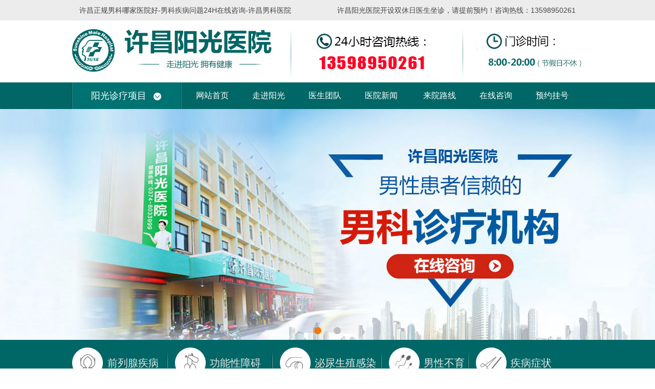

--- FILE ---
content_type: text/html
request_url: http://www.xuchangnk.com/a/mnszgr/ndy/1614.html
body_size: 28293
content:
<!doctype html>
<html>
<head>
<meta http-equiv="Content-Type" content="text/html; charset=utf-8">

<title>尿道炎患者必知，许昌阳光医院-许昌男科医院哪家好-许昌阳光医院</title>
<meta name="keywords" content="尿道炎,患者,必知,许昌,阳光,医院,尿道炎," />
<meta name="description" content="尿道炎患者必知，许昌阳光医院医生介绍：很多患者在治疗疾病的时候往往都只关注治疗的效果，而没有意识到治疗之外的护理也是很重要的。尿道炎患者应积很治疗，消除炎症，为了" />
<meta name="location" content="province=河南;city=许昌">
<meta name="许昌阳光医院" content="许昌阳光医院[男科] 热线电话：13598950261" />
<meta name="copyright" content="许昌阳光医院[男科] www.xuchangnk.com" />
<link rel="canonical" href="http://www.xuchangnk.com/" />
<script type="text/javascript" src="/js/jquery.min.js"></script>
<script type="text/javascript" src="/js/common.js"></script>
<script type="text/javascript" src="/js/jqcommon.js"></script>
<script type="text/javascript" src="/js/jquery.SuperSlide.2.1.1.js" ></script>
<link rel="stylesheet" type="text/css" href="/css/common.css" />

</head>
<body>
<div class="top_hy">
  <div class="top_hy1">
   <h2 class="flt1">许昌正规男科哪家医院好-男科疾病问题24H在线咨询-许昌男科医院</h2>
   <div class="flt2">许昌阳光医院开设双休日医生坐诊，请提前预约！咨询热线：13598950261</div>
   <div class="clear"></div>
  </div>
</div>
<div align="center">
  <a href="http://www.xuchangnk.com/"  title="许昌男科医院"><img src="/img/top.png" alt="许昌男科医院"></a>
</div>
<div class="nav">
  <div class="nav_m">
    <div class="nav_l left">
      <h3>阳光诊疗项目<img src="/img/nav_1.png"></h3>
      <div class="menu"> <h4><img src="/img/nav1.png" ><a href="http://www.xuchangnk.com/a/qlxjb/" title="前列腺疾病">前列腺疾病</a></h4>
        <p> <a href="http://www.xuchangnk.com/a/qlxjb/qlxy/" title="前列腺炎">前列腺炎</a>  <a href="http://www.xuchangnk.com/a/qlxjb/qlxt/" title="前列腺痛">前列腺痛</a>  <a href="http://www.xuchangnk.com/a/qlxjb/qlxnz/" title="前列腺囊肿">前列腺囊肿</a>  <a href="http://www.xuchangnk.com/a/qlxjb/qlxgh/" title="前列腺钙化">前列腺钙化</a> </p><h4><img src="/img/nav2.png" ><a href="http://www.xuchangnk.com/a/xgnza/" title="功能性障碍">功能性障碍</a></h4>
        <p> <a href="http://www.xuchangnk.com/a/xgnza/yw/" title="阳痿">阳痿</a>  <a href="http://www.xuchangnk.com/a/xgnza/zx/" title="早泄">早泄</a>  <a href="http://www.xuchangnk.com/a/xgnza/sjk/" title="射精快">射精快</a>  <a href="http://www.xuchangnk.com/a/xgnza/xgnza/" title="功能性障碍">功能性障碍</a>  <a href="http://www.xuchangnk.com/a/xgnza/sjza/" title="射精障碍">射精障碍</a>  <a href="http://www.xuchangnk.com/a/xgnza/bqza/" title="勃起障碍">勃起障碍</a> </p><h4><img src="/img/nav3.png" ><a href="http://www.xuchangnk.com/a/mnszgr/" title="泌尿生殖感染">泌尿生殖感染</a></h4>
        <p> <a href="http://www.xuchangnk.com/a/mnszgr/ndy/" title="尿道炎">尿道炎</a>  <a href="http://www.xuchangnk.com/a/mnszgr/fgy/" title="附睾炎">附睾炎</a>  <a href="http://www.xuchangnk.com/a/mnszgr/jny/" title="精囊炎">精囊炎</a>  <a href="http://www.xuchangnk.com/a/mnszgr/pgy/" title="膀胱炎">膀胱炎</a>  <a href="http://www.xuchangnk.com/a/mnszgr/gty/" title="龟头炎">龟头炎</a>  <a href="http://www.xuchangnk.com/a/mnszgr/gwy/" title="睾丸炎">睾丸炎</a> </p><h4><img src="/img/nav4.png" ><a href="http://www.xuchangnk.com/a/nxby/" title="男性不育">男性不育</a></h4>
        <p> <a href="http://www.xuchangnk.com/a/nxby/jzyc/" title="精子异常">精子异常</a>  <a href="http://www.xuchangnk.com/a/nxby/byjc/" title="不育检查">不育检查</a> </p> </div>
    </div>
    <div class="nav_r right"><a href="http://www.xuchangnk.com/"  title="许昌阳光医院">网站首页</a><a href="http://www.xuchangnk.com/about/2.html" title="走进阳光">走进阳光</a><a href="http://www.xuchangnk.com/doctor/" title="医生团队">医生团队</a><a href="http://www.xuchangnk.com/news/" title="医院新闻">医院新闻</a> <a href="http://www.xuchangnk.com/address/3.html" title="来院路线">来院路线</a><a href="javascript:void(0);" onClick="goswt();" rel="nofollow"  >在线咨询</a><a href="http://www.xuchangnk.com/yuyue/" title="预约挂号">预约挂号</a></div>
    <div class="clear"></div>
  </div>
</div>
<div class="banner" >
  <div class="bd">
    <ul class="banner_box">
      <li class="banner2"><a href="javascript:void(0);" onClick="goswt();" rel="nofollow"  ></a></li>
      <li class="banner3"></li>
    </ul>
  </div>
  <div class="hd">
    <ul>
      <li class="on"></li>
      <li></li>
    </ul>
  </div>
</div>
<script type="text/javascript">
jQuery(".banner").slide({mainCell:".bd ul",autoPlay:true});
</script>

<div class="in_nav">
  <div class="in_navm">
    <ul>
      <li class="in_navli1">
        <div class="in_nav1"> <a href="http://www.xuchangnk.com/a/qlxjb/" title="前列腺疾病">
          <h3>前列腺疾病</h3>
          </a> </div>
        <p> <a href="http://www.xuchangnk.com/a/qlxjb/qlxy/" title="前列腺炎">前列腺炎</a> | <a href="http://www.xuchangnk.com/a/qlxjb/qlxt/" title="前列腺痛">前列腺痛</a><br /><a href="http://www.xuchangnk.com/a/qlxjb/qlxnz/" title="前列腺囊肿">前列腺囊肿</a> | <a href="http://www.xuchangnk.com/a/qlxjb/qlxgh/" title="前列腺钙化">前列腺钙化</a> </p>
      </li>
      <li class="in_navli2">
        <div class="in_nav1"> <a href="http://www.xuchangnk.com/a/xgnza/" title="功能性障碍">
          <h3>功能性障碍</h3>
          </a> </div>
       <p> <a href="http://www.xuchangnk.com/a/xgnza/yw/" title="阳痿">阳痿</a> | <a href="http://www.xuchangnk.com/a/xgnza/zx/" title="早泄">早泄</a> |  <a href="http://www.xuchangnk.com/a/xgnza/xgnza/" title="功能性障碍">功能性障碍</a> <br /><a href="http://www.xuchangnk.com/a/xgnza/sjza/" title="射精障碍">射精障碍</a>| <a href="http://www.xuchangnk.com/a/xgnza/bqza/" title="勃起障碍">勃起障碍</a> | <a href="http://www.xuchangnk.com/a/xgnza/sjk/" title="射精快">射精快</a></p>
      </li>
      <li class="in_navli3">
        <div class="in_nav1"> <a href="http://www.xuchangnk.com/a/mnszgr/" title="泌尿生殖感染">
          <h3>泌尿生殖感染</h3>
          </a> </div>
       <p> <a href="http://www.xuchangnk.com/a/mnszgr/ndy/" title="尿道炎">尿道炎</a> | <a href="http://www.xuchangnk.com/a/mnszgr/fgy/" title="附睾炎">附睾炎</a> | <a href="http://www.xuchangnk.com/a/mnszgr/jny/" title="精囊炎">精囊炎</a><br /><a href="http://www.xuchangnk.com/a/mnszgr/pgy/" title="膀胱炎">膀胱炎</a> | <a href="http://www.xuchangnk.com/a/mnszgr/gty/" title="龟头炎">龟头炎</a> | <a href="http://www.xuchangnk.com/a/mnszgr/gwy/" title="睾丸炎">睾丸炎</a> </p>
      </li>
 
      <li class="in_navli5">
        <div class="in_nav1"> <a href="http://www.xuchangnk.com/a/nxby/" title="男性不育">
          <h3>男性不育</h3>
          </a> </div>
        <p> <a href="http://www.xuchangnk.com/a/nxby/jzyc/" title="精子异常">精子异常</a><br /> <a href="http://www.xuchangnk.com/a/nxby/byjc/" title="不育检查">不育检查</a> </p>
      </li>
      
 
     <li class="in_navli7">
        <div class="in_nav1"> <a href="http://www.xuchangnk.com/a/jbzz/" title="疾病症状">
          <h3>疾病症状</h3>
          </a> </div>
        <p> <a href="http://www.xuchangnk.com/a/jbzz/gtyc/" title="龟头异常">龟头异常</a> | <a href="http://www.xuchangnk.com/a/jbzz/yjyc/" title="阴茎异常">阴茎异常</a> | <a href="http://www.xuchangnk.com/a/jbzz/gwyc/" title="睾丸异常">睾丸异常</a><br /> <a href="http://www.xuchangnk.com/a/jbzz/ynyc/" title="阴囊异常">阴囊异常</a> | <a href="http://www.xuchangnk.com/a/jbzz/ndyc/" title="尿道异常">尿道异常</a> | <a href="http://www.xuchangnk.com/a/jbzz/xbyc/" title="小便异常">小便异常</a> </p>
      </li>
 
      
      
    </ul>
  </div>
</div>

<div class="warp">
  <div class="fllm_ss">
    <h3>当前位置：<a href='http://www.xuchangnk.com/'>许昌男科医院</a> > <a href='/a/mnszgr/'>泌尿生殖感染</a> > <a href='/a/mnszgr/ndy/'>尿道炎</a> </h4>
  </div>
</div>
<div class="warp">
  <div class="autohei">
    <div class="lm_l left">
      <div class="wz_l in_k1">
        <div class="wz_ltop">
         <h1><a href=" http://www.xuchangnk.com/a/mnszgr/ndy/1614.html"> 尿道炎患者必知，许昌阳光医院 </a> </h1>
         <h2>作者：许昌阳光医院 http://www.xuchangnk.com/  更新时间：2024-04-13</h2>
          <h3><a href="javascript:void(0);" onClick="goswt();" rel="nofollow"  ><span class="wz_sp1">抢约医生</span><span class="wz_sp2">免费电话</span><span class="wz_sp3">免费挂号</span><span class="wz_sp4">QQ问诊</span></a></h3>
        </div>
        <div class="wz_lm"> <p>
	尿道炎患者必知，许昌阳光医院医生介绍：很多患者在治疗疾病的时候往往都只关注治疗的效果，而没有意识到治疗之外的护理也是很重要的。尿道炎患者应积很治疗，消除炎症，为了治果，还应做好尿道炎护理工作。<a href="/swt"><span style="color: rgb(0, 0, 255);">&gt;&gt;&gt;直接提交病情，与在线客服交流</span></a></p>
<p>
	<span style="color:#ff0000;"><strong>那么尿道炎护理需要注意些什么了，下面我们就来详细了解下吧。</strong></span></p>
<p>
	一、平时多饮水，有利健康。对于尿道炎的患者而言大量饮水使尿量增加，排尿时可冲洗尿道分泌物。</p>
<p>
	二、在尿道炎未前要避免性行为。在尿道炎症状完全消失后的一段时间内过房事应坚持正确使用&ldquo;小雨伞&rdquo;。<a href="/swt"><span style="color: rgb(0, 0, 255);">&gt;&gt;&gt;情况比较多变，点这里让在线客服为你诊断</span></a></p>
<p>
	三、出现尿道炎等疾病症状时，要及时到正规医院就诊，而不要听信各种虚假的或夸大的广告去求医，以免延误病情，错失治疗良机。</p>
<p>
	四、尿道炎的治疗要早期、足量和规范，选用敏感物治疗，还要避免过度治疗。物剂量不足、滥用物或选用的物不敏感，可促进病原体产生耐性。</p>
<p>
	<span style="color:#ff0000;"><strong>许昌阳光医院医生提示：</strong></span>以上就是尿道炎护理须知，希望患者朋友能坚持做好护理，尽早恢复健康。</p>
<p>
	<strong style="color: rgb(255, 0, 0);">治疗男性疾病，选许昌阳光医院</strong></p>
<p>
	许昌阳光医院秉承严谨求实的科学态度和诚信求精的行医宗旨，以对男科疾病的透彻解析，科学规范化的管理，过硬的正规水平，全方位的服务。规范的收费制度和贴心的服务赢得了百姓的口碑。<a href="/swt"><span style="color: rgb(0, 0, 255);">&gt;&gt;&gt;我想马上治疗，点这里即可提前预约挂号</span></a></p>
<p>
	<span style="color: rgb(255, 0, 0);"><strong>温馨提示：</strong></span>如果您想了解其他的问题，可以点击<a href="/swt"><span style="color: rgb(0, 0, 255);">在线客服</span></a>，许昌阳光医院<a href="/swt"><span style="color: rgb(0, 0, 255);">在线客服</span></a>将给您详细、耐心的解答，并给您一个满意答复。</p>
 </div>
        <div class="wz_lxyy"> <span>上一篇：<a href='/a/mnszgr/ndy/1610.html'>许昌经常手淫会引发尿道炎吗? 许昌男科医院</a>  </a> </span> <span>下一篇：<a href='/a/mnszgr/ndy/1615.html'>男性尿道口红肿怎么办？</a> </a> </span> </div>
        <div align="center"><a href="javascript:void(0);" onClick="goswt();" rel="nofollow"  ><img src="/img/wz_img1.jpg"></a></div>
        <div class="blank1"></div>
        <div class="autohei">
          <div class="wz_xgl left in_k1">
            <div class="wz_tit1"><span>相关文章</span></div>
            <ul>
              <li><a href="http://www.xuchangnk.com/a/mnszgr/ndy/313.html" title="尿道炎治疗费用">·尿道炎治疗费用</a></li>
<li><a href="http://www.xuchangnk.com/a/mnszgr/ndy/835.html" title="男人出现尿分叉是怎么回事？许昌阳光医院看尿道炎好不好？">·男人出现尿分叉是怎么回事</a></li>
<li><a href="http://www.xuchangnk.com/a/mnszgr/ndy/1696.html" title="尿道炎怎么得的？许昌阳光医院">·尿道炎怎么得的？许昌阳光</a></li>
<li><a href="http://www.xuchangnk.com/a/mnszgr/ndy/1723.html" title="尿道口流脓刺痛怎么办？许昌哪家医院看男科评价好?_">·尿道口流脓刺痛怎么办？许</a></li>
<li><a href="http://www.xuchangnk.com/a/mnszgr/ndy/1697.html" title="尿道瘙痒是怎么回事呢?男性尿道炎症状表现吃什么药">·尿道瘙痒是怎么回事呢?男性</a></li>

            </ul>
          </div>
          <div class="wz_xgr in_k1 right">
            <div class="wz_tit1"><span>猜你喜欢</span></div>
            <p> <a href="http://www.xuchangnk.com/a/mnszgr/ndy/313.html"  title="尿道炎治疗费用"  class="wz_a1">尿道炎治疗费用</a>
<a href="http://www.xuchangnk.com/a/mnszgr/ndy/835.html"  title="男人出现尿分叉是怎么回事？许昌阳光医院看尿道炎好不好？"  class="wz_a2">男人出现尿分叉是</a>
<a href="http://www.xuchangnk.com/a/mnszgr/ndy/1696.html"  title="尿道炎怎么得的？许昌阳光医院"  class="wz_a3">尿道炎怎么得的？</a>
<a href="http://www.xuchangnk.com/a/mnszgr/ndy/1723.html"  title="尿道口流脓刺痛怎么办？许昌哪家医院看男科评价好?_"  class="wz_a4">尿道口流脓刺痛怎</a>
<a href="http://www.xuchangnk.com/a/mnszgr/ndy/1697.html"  title="尿道瘙痒是怎么回事呢?男性尿道炎症状表现吃什么药"  class="wz_a5">尿道瘙痒是怎么回</a>
<a href="http://www.xuchangnk.com/a/mnszgr/ndy/674.html"  title="常见的男性生殖泌尿感染症？许昌看男科哪家医院好？"  class="wz_a6">常见的男性生殖泌</a>
 </p>
          </div>
        </div>
        <div class="blank1"></div>
      </div>
    </div>
    
<div class="lm_r right">
  <div class="in_k1 lm_pd">
    <div class="fllm_tit1"><strong>推出医生/</strong>experts recommend</div>
    <div class="lm_r1">
      <div id="lmr1left"><img src="/img/lm_rleft.png"></div>
      <div id="lmr1">
        <ul>
           <li><a href="http://www.xuchangnk.com/doctor/438.html" title=" 周霞光"><img src="/uploads/221028/1-22102Q00412614.jpg" alt=" 周霞光"></a>
            <h3><a href="http://www.xuchangnk.com/doctor/438.html"> 周霞光 </a> <strong>主诊医生</strong></h3>
          </li>
<li><a href="http://www.xuchangnk.com/doctor/439.html" title="吴焕春"><img src="/uploads/221028/1-22102Q00344219.jpg" alt="吴焕春"></a>
            <h3><a href="http://www.xuchangnk.com/doctor/439.html">吴焕春 </a> <strong>主诊医生</strong></h3>
          </li>

        </ul>
      </div>
      <div id="lmr1right"><img src="/img/lm_rright.png"></div>
      <script type="text/javascript">
			//<![CDATA[
			var scrollPic_01 = new ScrollPic();
			scrollPic_01.scrollContId   = "lmr1"; //内容容器ID
			scrollPic_01.arrLeftId      = "lmr1left";//左箭头ID
			scrollPic_01.arrRightId     = "lmr1right"; //右箭头ID
			scrollPic_01.frameWidth     = 240;//显示框宽度
			scrollPic_01.pageWidth      = 240; //翻页宽度
			scrollPic_01.speed          = 20; //移动速度(单位毫秒，越小越快)
			scrollPic_01.space          = 20; //每次移动像素(单位px，越大越快)
			scrollPic_01.autoPlay       = true; //自动播放false
			scrollPic_01.autoPlayTime   = 3; //自动播放间隔时间(秒)
			scrollPic_01.initialize(); //初始化
			//]]>
		  </script>
    </div>
  </div>
 
  <div class="blank1"></div>
  <div class="in_k1 lm_pd">
    <div class="fllm_tit1" style="font-size:10px;"><strong>自助挂号信息/</strong>Register</div>
    <div class="wz_r2">
      <script language="javascript">
  function freset() {
  document.form1.reset();
  }
</script>
      <form id="guahao" class="FormCon" method="post" name="form1">
        <div style="display:none;">
          <textarea id="yybz" name="yybz" value="您可以简单的对病情进行描述或填写其他疾病等">主要病症</textarea>
          <input id="sex" name="sex" value="男" checked="checked" type="radio">
          男
          <input class="txt" value="100" id="yyage" name="yyage" type="text">
        </div>
        <table width="100%" border="0" cellspacing="0" cellpadding="0">
          <tr>
            <td width="65" align="right">姓名：</td>
            <td><input  id="yyname" name="name" type="text" class="lm_k1"></td>
          </tr>
          <tr>
            <td align="right">电话：</td>
            <td><input  id="yytel" name="contacts" type="text" class="lm_k1"></td>
          </tr>
          <tr>
            <td align="right">预约病种：</td>
            <td><select name="" id="jzks">
                <option>前列腺疾病</option>
                <option>功能性障碍</option>
                <option>泌尿生殖感染</option>
                <option>男性不育</option>
              </select></td>
          </tr>
          <tr>
            <td align="right">预约时间：</td>
            <td><script charset="utf-8" src="/js/select_time.js"></script></td>
          </tr>
          <tr>
            <td colspan="2"><h4><img src="/img/wz_img2.png">信息已加密 30分钟内电话确认</h4></td>
          </tr>
          <tr>
            <td colspan="2"><h3> <a href="javascript:void(0)" target="_parent"  onclick="submitRemoteOrder()" class="tijiao" ></a> <a href="javascript:void(0);" onClick="goswt();" rel="nofollow"   class="zx0"> </a> </h3></td>
          </tr>
        </table>
      </form>
      <script charset="utf-8" src="/js/remoteorderapi.js"></script>
    </div>
  </div>
  <div class="blank1"></div>
  <div class="in_k1 lm_pd">
    <div class="fllm_tit1"><strong>贴心服务/</strong>Intimate service</div>
    <div class="lm_r5">
      <ul>
        <li> <a href="javascript:void(0);" onClick="goswt();" rel="nofollow"  >
          <div align="center"><img src="/img/lm_img21.png"></div>
          <h3>博导巡诊</h3>
          </a> </li>
        <li> <a href="javascript:void(0);" onClick="goswt();" rel="nofollow"  >
          <div align="center"><img src="/img/lm_img22.png"></div>
          <h3>温馨夜门诊</h3>
          </a> </li>
        <li> <a href="javascript:void(0);" onClick="goswt();" rel="nofollow"  >
          <div align="center"><img src="/img/lm_img23.png"></div>
          <h3>免费泊车</h3>
          </a> </li>
        <li> <a href="javascript:void(0);" onClick="goswt();" rel="nofollow"  >
          <div align="center"><img src="/img/lm_img24.png"></div>
          <h3>银联服务</h3>
          </a> </li>
        <li> <a href="javascript:void(0);" onClick="goswt();" rel="nofollow"  >
          <div align="center"><img src="/img/lm_img25.png"></div>
          <h3>专属医生</h3>
          </a> </li>
        <li> <a href="javascript:void(0);" onClick="goswt();" rel="nofollow"  >
          <div align="center"><img src="/img/lm_img26.png"></div>
          <h3>挂号中心</h3>
          </a> </li>
        <li> <a href="javascript:void(0);" onClick="goswt();" rel="nofollow"  >
          <div align="center"><img src="/img/lm_img27.png"></div>
          <h3>QQ答疑</h3>
          </a> </li>
        <li> <a href="javascript:void(0);" onClick="goswt();" rel="nofollow"  >
          <div align="center"><img src="/img/lm_img28.png"></div>
          <h3>电话客服</h3>
          </a> </li>
        <li> <a href="http://www.xuchangnk.com/address/3.html">
          <div align="center"><img src="/img/lm_img29.png"></div>
          <h3>来院路线</h3>
          </a> </li>
      </ul>
      <div align="center"><img src="/img/lm_img30.png"></div>
    </div>
  </div>
</div>
 </div>
</div>
<div class="blank1"></div>
<script type="text/javascript" src="/js/jqcommon.js"></script>
<div class="blank1"></div>
<div class="warp">
<div class="sx_hj_tit"></div>
  <div class="sx_hj_box">
    
    <div id="conexqh201" style="display: block;">
      <div class="sx_hj_wz left"> <i><img src="/img/sx_hj_p1.jpg"></i>
        <p>能让人感觉身心愉悦，从而在治疗中能舒缓紧张的心理，促进医患之间的和谐沟通。因其重要性，医院加强院内环境建设，全院各楼层均设有休息区，免费提供wifi上网、纯净水引用、电视影音节目观看等。</p>
      </div>
      <div class="sx_hj_pic right"> <i class="left"><img src="/img/sx_hj_p2.jpg"></i>
        <ul class="right">
          <li><img src="/img/sx_hj_p3.jpg"></li>
          <li><img src="/img/sx_hj_p4.jpg"></li>
          <li><img src="/img/sx_hj_p5.jpg"></li>
          <li><img src="/img/sx_hj_p6.jpg"></li>
        </ul>
      </div>
    </div>

  </div>
</div>
<div class="blank1"></div>
<div class="fot">
  <div class="fot_nav"><a href="http://www.xuchangnk.com/"  title="许昌阳光医院">网站首页</a><img src="/img/fot_nav1.png"><a href="http://www.xuchangnk.com/about/2.html" title="走进阳光">走进阳光</a><img src="/img/fot_nav1.png"><a href="http://www.xuchangnk.com/news/" title="阳光新闻">阳光新闻</a><img src="/img/fot_nav1.png"><a href="http://www.xuchangnk.com/doctor/" title="医生团队">医生团队</a><img src="/img/fot_nav1.png"> <a href="http://www.xuchangnk.com/yuyue/" title="自助挂号">自助挂号</a><img src="/img/fot_nav1.png"><a href="http://www.xuchangnk.com/address/3.html" title="来院路线">来院路线</a><img src="/img/fot_nav1.png"><a href="http://www.xuchangnk.com/sitemap/" title="网站地图">网站地图</a></div>
  <div class="fot_1"> <cite class="left"><a href="http://www.xuchangnk.com/"  title="许昌阳光医院"><img src="/img/fot_logo.png" alt="许昌阳光医院"></a></cite>
    <div class="fot_2 left">
    <dl>
        <dt> 
          <div align="center"><img src="/img/fot_1.png" onMouseOver="this.src='/img/fot_1h.png'" onMouseOut="this.src='/img/fot_1.png'"></div>
          <h3><a href="http://www.xuchangnk.com/a/qlxjb/">前列腺疾病</a></h3>
        </dt>
        
        <dd> <a href="http://www.xuchangnk.com/a/qlxjb/qlxy/" title="前列腺炎">前列腺炎</a></dd>
        
        <dd> <a href="http://www.xuchangnk.com/a/qlxjb/qlxt/" title="前列腺痛">前列腺痛</a></dd>
        
        <dd> <a href="http://www.xuchangnk.com/a/qlxjb/qlxnz/" title="前列腺囊肿">前列腺囊肿</a></dd>
        
        <dd> <a href="http://www.xuchangnk.com/a/qlxjb/qlxgh/" title="前列腺钙化">前列腺钙化</a></dd>
        
      </dl><dl>
        <dt> 
          <div align="center"><img src="/img/fot_2.png" onMouseOver="this.src='/img/fot_2h.png'" onMouseOut="this.src='/img/fot_2.png'"></div>
          <h3><a href="http://www.xuchangnk.com/a/xgnza/">功能性障碍</a></h3>
        </dt>
        
        <dd> <a href="http://www.xuchangnk.com/a/xgnza/yw/" title="阳痿">阳痿</a></dd>
        
        <dd> <a href="http://www.xuchangnk.com/a/xgnza/zx/" title="早泄">早泄</a></dd>
        
        <dd> <a href="http://www.xuchangnk.com/a/xgnza/sjk/" title="射精快">射精快</a></dd>
        
        <dd> <a href="http://www.xuchangnk.com/a/xgnza/xgnza/" title="功能性障碍">功能性障碍</a></dd>
        
        <dd> <a href="http://www.xuchangnk.com/a/xgnza/sjza/" title="射精障碍">射精障碍</a></dd>
        
        <dd> <a href="http://www.xuchangnk.com/a/xgnza/bqza/" title="勃起障碍">勃起障碍</a></dd>
        
      </dl><dl>
        <dt> 
          <div align="center"><img src="/img/fot_3.png" onMouseOver="this.src='/img/fot_3h.png'" onMouseOut="this.src='/img/fot_3.png'"></div>
          <h3><a href="http://www.xuchangnk.com/a/mnszgr/">泌尿生殖感染</a></h3>
        </dt>
        
        <dd> <a href="http://www.xuchangnk.com/a/mnszgr/ndy/" title="尿道炎">尿道炎</a></dd>
        
        <dd> <a href="http://www.xuchangnk.com/a/mnszgr/fgy/" title="附睾炎">附睾炎</a></dd>
        
        <dd> <a href="http://www.xuchangnk.com/a/mnszgr/jny/" title="精囊炎">精囊炎</a></dd>
        
        <dd> <a href="http://www.xuchangnk.com/a/mnszgr/pgy/" title="膀胱炎">膀胱炎</a></dd>
        
        <dd> <a href="http://www.xuchangnk.com/a/mnszgr/gty/" title="龟头炎">龟头炎</a></dd>
        
        <dd> <a href="http://www.xuchangnk.com/a/mnszgr/gwy/" title="睾丸炎">睾丸炎</a></dd>
        
      </dl><dl>
        <dt> 
          <div align="center"><img src="/img/fot_4.png" onMouseOver="this.src='/img/fot_4h.png'" onMouseOut="this.src='/img/fot_4.png'"></div>
          <h3><a href="http://www.xuchangnk.com/a/jbzz/">疾病症状</a></h3>
        </dt>
        
        <dd> <a href="http://www.xuchangnk.com/a/jbzz/gtyc/" title="龟头异常">龟头异常</a></dd>
        
        <dd> <a href="http://www.xuchangnk.com/a/jbzz/yjyc/" title="阴茎异常">阴茎异常</a></dd>
        
        <dd> <a href="http://www.xuchangnk.com/a/jbzz/gwyc/" title="睾丸异常">睾丸异常</a></dd>
        
        <dd> <a href="http://www.xuchangnk.com/a/jbzz/ynyc/" title="阴囊异常">阴囊异常</a></dd>
        
        <dd> <a href="http://www.xuchangnk.com/a/jbzz/ndyc/" title="尿道异常">尿道异常</a></dd>
        
        <dd> <a href="http://www.xuchangnk.com/a/jbzz/xbyc/" title="小便异常">小便异常</a></dd>
        
      </dl><dl>
        <dt> 
          <div align="center"><img src="/img/fot_5.png" onMouseOver="this.src='/img/fot_5h.png'" onMouseOut="this.src='/img/fot_5.png'"></div>
          <h3><a href="http://www.xuchangnk.com/a/nxby/">男性不育</a></h3>
        </dt>
        
        <dd> <a href="http://www.xuchangnk.com/a/nxby/jzyc/" title="精子异常">精子异常</a></dd>
        
        <dd> <a href="http://www.xuchangnk.com/a/nxby/byjc/" title="不育检查">不育检查</a></dd>
        
      </dl>
 
    </div>
    <div class="fot_3 right">
     <div align="center"><a href="javascript:void(0);" onClick="goswt();"   target="_parent" rel="nofollow"  ><img src="/img/xc2.png" width="100" ><span>手机扫一扫<br/>在线咨询</span></a></div>
      <p>医院地址：许昌市新兴西路与兴华路交叉口东南角（南立交 原县粮局） <br>
        预约热线：13598950261</p>
      <ul>
        <li><a href="javascript:void(0);" onClick="goswt();" rel="nofollow"  ><img src="/img/fot_7.png"></a></li>
        <li><a href="javascript:void(0);" onClick="goswt();" rel="nofollow"  ><img src="/img/fot_8.png"></a></li>
        <li><a href="javascript:void(0);" onClick="goswt();" rel="nofollow"  ><img src="/img/fot_9.png"></a></li>
        <li><a href="javascript:void(0);" onClick="goswt();" rel="nofollow"  ><img src="/img/fot_10.png"></a></li>
      </ul>
    </div>
  </div>
  <div class="div3" style="text-align:center;height:20px;line-height:20px; padding:15px; color:#999; border-top:solid 1px #c1c1c1;  " >
备案号：<a href="http://beian.miit.gov.cn/" style="color:#999">豫ICP备16022839号-1</a> 


<a target="_blank" href="http://www.beian.gov.cn/portal/registerSystemInfo?recordcode=41100202000507"   id="Pid_a"  style="display:inline-block; color:#999; text-decoration:none;height:20px;line-height:20px;"><img src="http://www.374nkyy.com/images/pid.png" />

     豫公网安备 41100202000507号  
        </a>
  </div>
</div>
<script type="text/javascript" src="/js/footer.js"></script>
</body>
</html>


--- FILE ---
content_type: text/css
request_url: http://www.xuchangnk.com/css/common.css
body_size: 44301
content:
.in_navli6.in_navli6body, div, dl, dt, dd, ul, ol, li, h1, h2, h3, h4, h5, h6, pre, form, fieldset, input, textarea, p, blockquote, th, td, font { padding:0; margin: 0; font-family:"΢���ź�", "����", Arial, Helvetica, sans-serif; }
table { border-collapse:collapse; border-spacing:0; width:100%; }
fieldset, img { border:0; vertical-align:top; }
h1, h2, h3, h4, h5, h6 { font-weight:normal; font-size:100%; }
ol, ul, li, dl, dt, dd { list-style:none; }
input, button, textarea, checkbox, select, radio, form { vertical-align:middle; }
body{ margin:0 !important; }
*{ font-style:normal; }
a { color:#000; text-decoration:none; }
a:link, a:visited { text-decoration:none; }
a:hover { text-decoration:underline; }
a, area { blr:expression(this.onFocus=this.blur())/* for IE */
}
:focus { outline: none;/* for Firefox */ }
.red, .red a { color:#db0000; }
.left { float:left; }
.right { float:right; }
.autohei { overflow:hidden; zoom:1; }
.clear { font-size:0; line-height:0; clear:both; overflow:hidden; zoom:1; }
.blank { height:10px; font-size:0; line-height:0; clear:both; overflow:hidden; }
.blank1 { height:15px; font-size:0; line-height:0; clear:both; overflow:hidden; }
.blank2 { height:20px; font-size:0; line-height:0; clear:both; overflow:hidden; }
.yahei, .yahei * { font-family:"΢���ź�"; }
.songti, .songti * { font-family:"����"; }
body { font-size:14px; }
.top_hy{ background:#ececec;}
.top_hy1{ width:970px; margin:0 auto; line-height:40px; color:#464646;}
.top_hy1 h1, .top_hy1 h2{ float:left; line-height:40px;}
.top_hy1 div.flt2{ float:right;  line-height:40px; text-align:right; }
.top_hy1 a{ color:#464646;}
.nav{ height:52px;  background:#006666;}
.nav_m{ width:1000px; margin:0 auto;  }
.nav_l{ width:213px;}
.nav_l h3{ background:#007272 url(/img/nav_2.png) repeat-y left; text-align:center; line-height:52px; font-size:18px; color:#fff;}
.nav_l h3 img{ vertical-align:middle; padding-left:14px;}
.nav_l h3 a{ color:#fff;}
.nav_r{ width:787px; text-align:center; background:url(/img/nav_2.png) repeat-y left; line-height:52px; height:52px; overflow:hidden;  font-size:16px; color:#fff;}
.nav_r a{ color:#fff; padding:0 23px;}


.banner { position:relative;  overflow: hidden; zoom: 1; }
.banner .bd { height:451px; overflow: hidden; position: relative; width: 100% }
.banner .bd  li { height:451px; overflow: hidden; position: absolute; width: 100%; }
.banner .bd  li a { display: block; height: 451px; position: absolute; width: 100%; z-index: 2 }

.banner .hd  { position: absolute; width: 100%; height: 30px; bottom: 0; text-align: center; z-index: 9 }
.banner .hd  li { display: inline-block; _display: inline; _zoom: 1; width: 14px; height: 14px; _font-size: 0; margin: 5px 10px; cursor: pointer; background: #bebebd; z-index: 8; border-radius: 50% }
.banner .hd li.on { background: #f07a06; z-index: 9 }



.banner1 { background: url(/img/bar01.jpg) no-repeat center; }
.banner2 { background: url(/img/bar02.jpg) no-repeat center; }
.banner3 { background: url(/img/bar03.jpg) no-repeat center; }



.in_nav{ background:url(/img/in_nav1.png) repeat-x top; height:158px;}
.in_navm{ width:1000px; margin:0 auto; overflow:hidden;}
.in_navm li{ float:left;}
.in_navm ul{ margin-right:-2px;}
.in_nav1{ background:url(/img/in_nav2.png) no-repeat right center; height:90px; font-size:20px; font-weight:bold; line-height:90px; color:#e8e8e8;}
.in_nav1 a{ color:#e8e8e8; display:block;}
.in_navli1{ width:188px;}
.in_navli2{ width:205px;}
.in_navli3{ width:213px;}
.in_navli4{ width:222px;}
.in_navli5{ width:170px;}
.in_navli6{ width:165px;}
.in_navli7{ width:225px;}
.in_navm li p{ overflow:hidden;  height:58px; padding-top:10px; text-align:center; font-size:14px; line-height:24px; color:#464646;}
.in_navm li p a{color:#464646; padding:0 5px;}
.in_navm li.in_navli1 h3{ background:url(/img/in_nav5h.png) no-repeat left center; padding-left:70px;}
.in_navm li:hover.in_navli1 h3{ background:url(/img/in_nav5.png) no-repeat left center;}
.in_navm li.in_navli2 h3{ background:url(/img/in_nav6h.png) no-repeat 14px center; padding-left:82px;}
.in_navm li:hover.in_navli2 h3{ background:url(/img/in_nav6.png) no-repeat 14px center;}
.in_navm li.in_navli3 h3{ background:url(/img/in_nav7h.png) no-repeat 14px center; padding-left:82px;}
.in_navm li:hover.in_navli3 h3{ background:url(/img/in_nav7.png) no-repeat 14px center;}
.in_navm li.in_navli4 h3{ background:url(/img/in_nav8h.png) no-repeat 14px center; padding-left:82px;}
.in_navm li:hover.in_navli4 h3{ background:url(/img/in_nav8.png) no-repeat 14px center;}
.in_navm li.in_navli5 h3{ background:url(/img/in_nav9h.png) no-repeat 14px center; padding-left:82px;}
.in_navm li:hover.in_navli5 h3{ background:url(/img/in_nav9.png) no-repeat 14px center;}
.in_navm li.in_navli6 h3{ background:url(/img/in_nav9h.png) no-repeat 14px center; padding-left:75px;}
.in_navm li:hover.in_navli6 h3{ background:url(/img/in_nav9.png) no-repeat 14px center;}
.in_navm li.in_navli7 h3{ background:url(/img/in_nav8h.png) no-repeat 14px center; padding-left:82px;}
.in_navm li:hover.in_navli7 h3{ background:url(/img/in_nav8.png) no-repeat 14px center;}
.in_navli7 .in_nav1{ background:none; }

.in_navm li:hover p{ background:url(/img/in_nav3.png) no-repeat center top #18a7a5; color:#fff;}
.in_navm li:hover p a{ color:#fff;}
.warp{ width:1000px; margin:0 auto;}
.in_ss{ overflow:hidden; background:#f6f6f6; border:1px solid #ddd; padding:6px;}
.in_ss h3{ float:left; width:538px; padding-left:10px; line-height:28px; color:#464646;}
.in_ss h3 a{ padding-right:8px; color:#464646;}
.in_ss h3 strong{ color:#006666;}
.in_ss1{ width:228px; background:url(/img/in_ss1.png) no-repeat left center; padding-left:32px; overflow:hidden;}
.in_ssk1{ border:none; background:none; line-height:28px; height:28px; width:165px; float:left;}
.sousuo0{ float:right;  cursor:pointer; border:none; background:url(/img/fllm_img1.png) no-repeat center center; width:56px;  line-height:28px; height:28px; }

.in_ss h4{ float:right;}
.in_fw{ width:226px; border:1px solid #eee; padding:6px 10px;}
.in_xw{ width:484px; border:1px solid #eee; margin-left:10px;}
.in_xw1{ width:744px; margin:0;}
.in_tit1{ background:url(/img/in_bj1.png) repeat-x bottom; line-height:36px; font-family:Verdana; color:#b2b2b2; text-transform:uppercase; height:44px;}
.in_tit1 span{ border-bottom:1px solid #ff7a01; line-height:43px; font-family:"΢���ź�"; font-size:18px; color:#006666; display:inline-block; padding:0 3px;}
.in_fwm{ padding:10px 0 11px; overflow:hidden;}
.in_fwm ul{ margin-right:-2px;}
.in_fwm ul li{ text-align:center; width:113px; border-right:1px solid #e9e9e9; border-top:1px solid #e9e9e9; float:left; padding-top:8px;}
.in_fwm ul li h3{ line-height:20px; padding-bottom:6px; font-size:14px; color:#00787d;}
.in_fwm ul li a{ color:#00787d;}
.in_jg{ height:224px; padding-top:12px;}
.in_jg p{ padding-top:10px; text-indent:2em; line-height:26px; color:#464646;}
.in_js{ padding:14px 0 10px;}
.in_js li{ overflow:hidden; padding:10px 2px; border-bottom:1px dashed #ccc; margin-bottom:10px;}
.in_js1{ background:url(/img/in_img9.png) no-repeat left top; height:41px; float:left; width:53px; padding:5px 5px 0 0; text-align:center; font-weight:bold; line-height:18px; color:#fff; margin-right:8px;}
.in_js2{ float:left; width:116px;}
.in_js2 h3{ line-height:24px; font-size:14px; color:#428080;}
.in_js2 h3 a{ color:#428080;}
.in_js2 h4{ line-height:20px; color:#464646;}
.in_js2 h4 a{ display:inline-block; padding-right:5px; color:#464646;}
.in_js3{ float:left; width:40px; padding-top:17px; line-height:16px; color:#ff0000;}
.in_js3 img{ padding-right:2px;}
.in_xwtop{ overflow:hidden; background:#f6f6f6;}
.in_xwtop li{ float:left; width:160px; border-right:1px solid #eee; text-align:center; font-size:16px; line-height:43px; color:#464646}
.in_xwtop li a{ color:#464646}
.in_xwtop li.hover{ background:#00787d; color:#fff;}
.in_xwtop li.hover a{ color:#fff;}
.in_xwbot{ padding:18px 20px 14px;}
.in_xwbt{ overflow:hidden; padding-bottom:14px;}
.in_xwbt1{ overflow:hidden; padding-left:14px; height:86px; }
.in_xwbt1 h3{ text-align:center;  line-height:34px; font-size:16px; font-weight:bold; color:#00787d}
.in_xwbt1 h3 a{ color:#00787d}
.in_xwbt1 p{ text-indent:2em; line-height:24px; color:#464646;}
.in_xwbt1 p a{ color:#fc2323;}
.in_xwbb li{ line-height:30px; height:30px; color:#666;  background:url(/img/lm_img1.png) no-repeat left center; padding-left:34px; }
.in_xwbb li a{ color:#666; float:left;}
.in_xwbb li span{ float:right; color:#999; }

.in_ppt{ padding-bottom:8px; border-bottom:1px dashed #ccc; margin-bottom:10px;}
.in_ppt a{ display:inline-block; margin:2px; line-height:24px; padding:0 7px 0 8px; font-size:14px; color:#fff; background:#7f7f7f;}
.in_ppt a:hover{ background:#ff7a01; color:#fff;}
.in_ppt a.cs{ background:#ff7a01; color:#fff;}
.in_ppc{ overflow:hidden; padding:10px 0 6px;}
.in_ppc li{ width:33.33%; float:left; text-align:center;}
.in_ppc li h3{ line-height:28px; font-size:14px; color:#464646;}
.in_ppc li a{ color:#464646;}
.in_ppb h3{ line-height:26px; color:#666;}
.in_ppk1{ width:148px; border:1px solid #ddd; height:26px; line-height:26px; color:#666; float:left;}
.in_zc { background:#e5e5e5; padding:18px 0 5px;}
.in_zcjb span { display:block; width: 105px; height: 80px; float:left; padding-right:5px;}
.in_zcjb a { display:inline-block; height: 31px; border: 1px solid #b8b8b8; padding: 0 13px; line-height: 31px; background: #fff; margin: 0 0 10px 5px; font-size:14px; color:#464646}
.in_zcjb a:hover { background: #009298; border:none; color:#fff; padding:0 14px; line-height:33px; height:33px;}
.in_zcjb a.cs{ background:#ff7a01; color:#fff; border:none; line-height:33px; height:33px; padding:0 14px;}
.in_zcjb a.ls{ background:#009298; border:none; color:#fff; padding:0 14px; line-height:33px; height:33px;}
.in_zcjb a:hover.cs{ background:#ff7a01; border:none; color:#fff;}
.in_k1{ border:1px solid #eee;}
.in_zjtit{ overflow:hidden; padding:24px;}
.in_zjtit h3{ float:left; line-height:30px; font-size:30px; color:#006666;}
.in_zjtit h3 span{ display:inline-block; line-height:16px; vertical-align:bottom; font-size:16px; font-family:Verdana; text-transform:uppercase; color:#c3c3c3;}
.in_zjtit h4{ float:right; line-height:30px; color:#666;}
.in_zjtit h4 a{ color:#666;}
.in_zj{ position:relative; padding:0 15px;}
.in_zjtit2{ position:absolute; left:15px; top:0; width:133px;}
.in_zjtit2 h3{ line-height:43px; border-bottom:1px solid #fff; background:url(/img/in_zjimg2.png) no-repeat left top; font-size:16px; font-weight:bold; color:#464646; padding-right:4px; text-align:center; cursor:pointer;}
.in_zjtit2 h3.hover{ background:url(/img/in_zjimg1.png) no-repeat center top; color:#fff;}
.in_zjtop{ overflow:hidden; padding-bottom:30px;}
.in_zjtop li img{ width:74px; height:77px; }
.in_zjtop li{ width:155px; padding:5px; float:left; background:#ededed; margin-right:10px; color:#464646;}
.in_zjtop li p{ overflow:hidden; width:81px; text-align:center; line-height:26px; font-size:16px; padding-top:12px;}
.in_zjtop li a{  color:#464646;}
.in_zjtop li.hover{ background:#00787d; color:#fff;}
.in_zjtop li.hover a{ color:#fff;}
.in_zjbot{ display:none;  padding-bottom:26px;}
#coninzjt1{ display:block; }
.in_zjbl{ overflow:hidden; width:660px;}
.in_zjbl1{ overflow:hidden; padding-left:14px; padding-top:20px; }
.in_zjbl1 h3{ font-size:30px; color:#464646; line-height:30px; padding:20px 0;}
.in_zjbl1 h3 span{ font-size:22px; vertical-align:bottom; line-height:22px; display:inline-block; padding-left:10px; }
.in_zjbl1 h4{ padding:3px 0; line-height:26px; overflow:hidden; font-size:14px;}
.in_zjbl1 h4 strong{ color:#00787d; float:left; width:70px;}
.in_zjbl1 h4 p{ overflow:hidden; color:#666;}
.in_zjbl1 h5{ padding-top:14px;}
.in_zjbl1 h5 span{ padding-right:12px;}
.in_zjbr{ padding-bottom:10px;  margin-top:-118px;  width:277px; border:solid 1px #eee;  }
.in_zjbr1{ padding-top:8px; background:url(/img/in_zjimg5.png) no-repeat left 17px;}
.in_zjbr1 li{ padding-left:20px; line-height:30px; color:#666;}
.in_zjbr2{ position:relative;}
.in_zjbr3{ position:absolute; left:112px; top:80px; width:160px;}
.in_zjbr3 p{ line-height:22px; color:#8a4e00;}
.in_xm{ padding:0 15px 10px; overflow:hidden;}
.in_xml{ width:204px;}
.in_xml li{ line-height:70px; padding-left:70px; font-size:18px; color:#464646; margin-bottom:10px; cursor:pointer;}
.in_xml li a{ color:#464646;}
.in_xml li.hover{ color:#fff;}
.in_xml li.hover a{ color:#fff;}
.in_xml li#inxml1{ background:url(/img/in_xmimg1.png) no-repeat left top;}
.in_xml li#inxml2{ background:url(/img/in_xmimg1.png) no-repeat left -70px;}
.in_xml li#inxml3{ background:url(/img/in_xmimg1.png) no-repeat left -210px;}
.in_xml li#inxml4{  background:url(/img/in_xmimg1.png) no-repeat left -280px; margin-bottom:0; }

.in_xml li#inxml5{ background:url(/img/in_xmimg1.png) no-repeat left -280px;}

.in_xml li#inxml1.hover{ background:url(/img/in_xmimg1h.png) no-repeat left top;}
.in_xml li#inxml2.hover{ background:url(/img/in_xmimg1h.png) no-repeat left -70px;}
.in_xml li#inxml3.hover{ background:url(/img/in_xmimg1h.png) no-repeat left -210px;}

.in_xml li#inxml4.hover{ background:url(/img/in_xmimg1h.png) no-repeat left -280px;}

.in_xml li#inxml5.hover{ background:url(/img/in_xmimg1h.png) no-repeat left -280px;}
.in_xmr{ display:none;  width:750px;}
#coninxml1{  display:block; }
.in_xmrt{ overflow:hidden; padding-bottom:12px;}
.in_xmrt li{ width:147px; float:left; margin-right:3px; background:url(/img/in_xmimg3.png) no-repeat center top; padding-bottom:4px; line-height:42px; font-size:16px; color:#464646; text-align:center; cursor:pointer;}
.in_xmrt li a{ color:#464646;}
.in_xmrt li.hover{ background:url(/img/in_xmimg2.png) no-repeat center top; color:#fff;}
.in_xmrt li.hover a{ color:#fff;}
.in_xmrbl{  }
.in_xmrb{ display:none; }
#coninxmr1t1, #coninxmr2t1, #coninxmr3t1, #coninxmr4t1, #coninxmr5t1{ display:block; }
.in_xmrb_on{ display:block; }
.in_xmrbl1{ overflow:hidden; padding-top:7px;}
.in_xmrbl1 img{ width:200px; height:110px;  }
.in_xmrbl2{ overflow:hidden; padding-left:15px;}
.in_xmrbl2 h3{ font-size:16px; font-weight:bold;line-height:25px;}
.in_xmrbl2 h3 a{ color:#00787d; }
.in_xmrbl2 p{ text-indent:2em; line-height:24px; color:#464646;}
.in_xmrbl2 p a{ color:#db0000;}
.in_xmrbl3{ overflow:hidden; padding:15px 0;}
.in_xmrbl3 li{ float:left; width:230px; padding-left:20px; line-height:30px; color:#666; background: url(/img/link.png) no-repeat scroll left center / 16px 16px;}

.in_xmrbl3 li a{ color:#666;}
.in_xmrbl4{ display:none;  overflow:hidden;}
.in_xmrbl4 dt{ float:left; width:36px;}
.in_xmrbl4 dd{ float:left; width:183px; padding:7px; margin-left:10px; overflow:hidden; background:#ededed;}
.in_xmrbl4 dd img{ width:74px; height:81px; }
.in_xmrbl5{ overflow:hidden; padding-left:12px;}
.in_xmrbl5 h3{ line-height:24px; padding-top:4px; font-size:14px; font-weight:bold; color:#000;}
.in_xmrbl5 h4{ line-height:24px; font-size:14px; color:#353535;}
.in_xmrbl5 p{ line-height:24px; color:#666;}
.in_xmrbl4 dd:hover{ background:#00787d; color:#fff;}
.in_xmrbl4 dd:hover a{ color:#fff;}
.in_xmrbl4 dd:hover h3,.in_xmrbl4 dd:hover h4,.in_xmrbl4 dd:hover p{ color:#fff;}
.in_rytit{ background:#00787d;}
.in_rytit1{ width:910px; margin:0 auto; overflow:hidden;}
.in_rytit1 li{ float:left; width:195px; text-align:center; line-height:56px; font-size:22px; color:#fff;}
.in_rytit1 li img{ padding-right:10px; vertical-align:middle;}
.in_rytit1 li a{ color:#fff;}
.in_rytit1 li.hover{ background:url(/img/in_rybj.png) no-repeat center top;}
.in_rybot{ padding:27px 0 30px; overflow:hidden;}
.in_rybot li{ width:767px; float:left;}
.in_ryleft{ float:left; width:35px; margin:117px 43px 0 38px; cursor:pointer;}
.in_ryright{ float:left; width:35px; margin:117px 38px 0 43px; cursor:pointer;}
.in_rynr{ float:left; overflow:hidden;}
.fot{ background:#ece8e8;}
.fot_nav{ background:#006666; line-height:56px; text-align:center; font-size:16px; color:#fff;}
.fot_nav a{ color:#fff; padding:0 24px;}
.fot_nav img{ vertical-align:middle;}
.fot_1{ width:1000px; margin:0 auto; overflow:hidden; padding:40px 0;}
.fot_1 cite img{ margin:62px 13px 0 0;}
.fot_2{ overflow:hidden; padding:0 10px; background:url(/img/fot_bj1.png) repeat-y left top;}
.fot_2 dl{ width:90px; text-align:center; float:left;}
.fot_2 dl dt h3{ font-size:14px; line-height:25px; color:#00787d; padding-top:5px;}
.fot_2 dl dt h3 a{ color:#00787d;}
.fot_2 dl dd{ line-height:25px; color:#464646;}
.fot_2 dl dd a{ color:#464646;}
.fot_3{ width:185px; padding-left:10px; background:url(/img/fot_bj1.png) repeat-y left;}
.fot_3 div span{ display: block; padding-top:10px;  }
.fot_3 p{ line-height:22px; color:#666; padding-top:10px;}
.fot_3 ul{ overflow:hidden; padding-top:8px;}
.fot_3 ul li{ float:left; width:37px; padding-right:8px;}
/**********������Ŀ*********/
.p20{ padding:0 20px;}
.fllm_nav{ background:url(/img/fllm_navbj1.png) repeat-x bottom; padding:16px 0;}
.fllm_nav ul{ width:1008px; margin:0 auto; overflow:hidden;}
.fllm_nav li{text-align:center; width:112px; float:left; font-size:14px; color:#464646;}
.fllm_nav li h3{ line-height:30px; padding-top:54px;}
.fllm_nav li a{ color:#464646;}
.fllm_nav li:hover{ color:#428080;}
.fllm_nav li:hover a{ color:#428080;}
.fllm_navli1{ background:url(/img/fllm_nav1.png) no-repeat center top;}
.fllm_navli2{ background:url(/img/fllm_nav2.png) no-repeat center top;}
.fllm_navli3{ background:url(/img/fllm_nav3.png) no-repeat center top;}
.fllm_navli4{ background:url(/img/fllm_nav4.png) no-repeat center top;}
.fllm_navli5{ background:url(/img/fllm_nav5.png) no-repeat center top;}
.fllm_navli6{ background:url(/img/fllm_nav6.png) no-repeat center top;}
.fllm_navli7{ background:url(/img/fllm_nav7.png) no-repeat center top;}
.fllm_navli8{ background:url(/img/fllm_nav8.png) no-repeat center top;}
.fllm_navli9{ background:url(/img/fllm_nav9.png) no-repeat center top;}
.fllm_navli10{ background:url(/img/fllm_nav10.png) no-repeat center top;}
.fllm_navli11{ background:url(/img/fllm_nav11.png) no-repeat center top;}
.fllm_navli12{ background:url(/img/fllm_nav12.png) no-repeat center top;}
.fllm_navli1:hover{ background:url(/img/fllm_nav1h.png) no-repeat center top;}
.fllm_navli2:hover{ background:url(/img/fllm_nav2h.png) no-repeat center top;}
.fllm_navli3:hover{ background:url(/img/fllm_nav3h.png) no-repeat center top;}
.fllm_navli4:hover{ background:url(/img/fllm_nav4h.png) no-repeat center top;}
.fllm_navli5:hover{ background:url(/img/fllm_nav5h.png) no-repeat center top;}
.fllm_navli6:hover{ background:url(/img/fllm_nav6h.png) no-repeat center top;}
.fllm_navli7:hover{ background:url(/img/fllm_nav7h.png) no-repeat center top;}
.fllm_navli8:hover{ background:url(/img/fllm_nav8h.png) no-repeat center top;}
.fllm_navli9:hover{ background:url(/img/fllm_nav9h.png) no-repeat center top;}
.fllm_navli10:hover{ background:url(/img/fllm_nav10h.png) no-repeat center top;}
.fllm_navli11:hover{ background:url(/img/fllm_nav11h.png) no-repeat center top;}
.fllm_navli12:hover{ background:url(/img/fllm_nav12h.png) no-repeat center top;}
.fllm_ss{ padding:14px 10px 20px; overflow:hidden;}
.fllm_ss h3{ float:left; line-height:28px; color:#464646;}
.fllm_ss h3 a{ color:#464646;}
.fllm_ss h4{ float:right; width:228px; background:url(/img/in_ss1.png) no-repeat left center; padding-left:32px; overflow:hidden;}
.fllm_js{ width:690px; padding:12px; border:1px solid #eee;}
.fllm_jstr{ overflow:hidden; padding-left:12px;}
.fllm_tit1{ font-size:12px; background:url(/img/in_bj1.png) repeat-x bottom; line-height:20px; font-family:Verdana; color:#b2b2b2; text-transform:uppercase; height:30px;}
.fllm_tit1 span{ border-bottom:1px solid #ff7a01; line-height:20px; font-family:"΢���ź�"; font-size:16px; color:#00787d; display:inline-block; padding:0 3px 9px; font-weight:bold;}
.fllm_tit1 strong{ border-bottom:1px solid #ff7a01; line-height:20px; font-family:"΢���ź�"; font-size:20px; color:#006666; display:inline-block; padding:0 3px 9px; font-weight:bold;}
.fllm_jstr p{ font-size:14px; text-indent:2em; line-height:30px; color:#666; padding-top:6px;}
.fllm_jsbot{ overflow:hidden; padding-top:15px;}
.fllm_jsbot ul{ margin-right:-15px;}
.fllm_jsbot li{ float:left; width:154px; padding:0 10px;}
.fllm_jsbot li h3{ background:url(/img/fllm_zllbj.png) repeat-x top; line-height:31px; text-align:center; font-size:14px; color:#464646;}
.fllm_jsbot li h3 a{ color:#464646;}
.fllm_jg{ width:246px; padding:12px; border:1px solid #eee;}
.fllm_jgtop{ padding-top:14px;}
.fllm_jgtop p{ padding:10px 8px; text-indent:2em; line-height:26px; color:#464646;}
.fllm_jgtop ul{ overflow:hidden;}
.fllm_jgtop ul li{ width:61px; text-align:center; float:left;}
.fllm_jgtop ul li h3{ line-height:22px; padding-top:40px; color:#464646;}
.fllm_jgtop ul li h3 a{ color:#464646;}
.fllm_jgtop ul li.fllm_jgli1{ background:url(/img/fllm_img3.png) no-repeat center top;}
.fllm_jgtop ul li.fllm_jgli2{ background:url(/img/fllm_img4.png) no-repeat center top;}
.fllm_jgtop ul li.fllm_jgli3{ background:url(/img/fllm_img5.png) no-repeat center top;}
.fllm_jgtop ul li.fllm_jgli4{ background:url(/img/fllm_img6.png) no-repeat center top;}
.fllm_jgtop ul li.fllm_jgli1:hover{ background:url(/img/fllm_img3h.png) no-repeat center top;}
.fllm_jgtop ul li.fllm_jgli2:hover{ background:url(/img/fllm_img4h.png) no-repeat center top;}
.fllm_jgtop ul li.fllm_jgli3:hover{ background:url(/img/fllm_img5h.png) no-repeat center top;}
.fllm_jgtop ul li.fllm_jgli4:hover{ background:url(/img/fllm_img6h.png) no-repeat center top;}
.fllm_bkl{ width:204px; padding-bottom:8px;}
.fllm_bkl li{ line-height:60px; text-align:center; background:#f2f1f1; font-size:18px; color:#464646; margin-bottom:10px;}
.fllm_bkl li a{color:#464646;}
.fllm_bkl li.hover{ background:#00787d; color:#f2f1f1;}
.fllm_bkl li.hover a{ color:#f2f1f1;}
.fllm_bkr{ margin-bottom:20px;  display:none;  width:732px;}
#conflbk1{ display:block; }
.fllm_bkrl{ width:480px;}
.fllm_bkrl1{ overflow:hidden;}
.fllm_bkrl1 span{ display:inline-block; float:left; background:#00787d; padding:0 10px; margin-bottom:15px; line-height:25px; font-size:16px; color:#fff; margin-right:10px;}
.fllm_bkrl1 p{ height:80px;  font-size:14px;  overflow:hidden; line-height:24px; color:#666; padding-bottom:8px;}
.fllm_bkrl1 strong{ font-weight:normal; display:inline-block; float:left; background:#ff7a01; padding:0 10px; margin-bottom:15px; line-height:25px; font-size:16px; color:#fff; margin-right:10px;}
.fllm_bkrl2{ height:245px;  padding:5px 0 0 75px; overflow:hidden; background:url(/img/fllm_img7.png) no-repeat left center;}
.fllm_bkrl2 li{/* float:left; width:200px; */ font-size:14px; line-height:30px; color:#666;}
.fllm_bkrl2 li a{ color:#666;}
.fllm_jsl1 h2{ line-height:20px; text-align:center; font-size:16px; font-weight:bold; padding-bottom:8px; color:#00787d;}
.fllm_jsl1 h2 a{ color:#00787d;}
.fllm_jsl1 p{ text-indent:2em; line-height:24px; color:#666;}
.fllm_jsff{ margin-bottom:10px; background:#efefef; text-align:center;}
.fllm_jsff span{ display:inline-block; background:#ff7a01; line-height:26px; padding:0 10px; font-size:14px; color:#fff;}
.fllm_jsff span a{ color:#fff;}
.fllm_alt li{ padding-bottom:10px; margin-bottom:10px; border-bottom:1px dashed #c5c5c5;}
.fllm_alt li h3{ padding-left:22px; background:url(/img/fllm_img8.png) no-repeat left center; line-height:24px; font-size:18px; color:#ff7a01}
.fllm_alt li h3 span{ color:#00787d; padding-left:10px;}
.fllm_alt li p{ padding-top:6px; line-height:20px; color:#666; padding-left:22px;}
.fllm_sll{ width:204px; padding-bottom:8px;}
.fllm_sll li{ line-height:46px; padding-left:42px; background:#f2f1f1; font-size:18px; color:#464646; margin-bottom:10px;}
.fllm_sll li.hover{ background:#00787d; color:#f2f1f1;}
.fllm_sll li span{ display:inline-block; font-family:Verdana; font-size:12px; line-height:16px; padding-left:5px;}
.fllm_slr{ width:742px; overflow:hidden;}
.fllm_slr1{ width:408px; background:url(/img/fllm_img9.png) no-repeat left top; height:209px;}
.fllm_slr1 p{ padding:15px 20px 0; line-height:28px; color:#666;}
.fllm_zx{ overflow:hidden; padding:10px 0;}
.fllm_zx ul{ margin-right:-1px;}
.fllm_zx li{ width:284px; padding:10px 0 0 48px; float:left; border-right:1px dashed #ddd;}
.fllm_zx1{ overflow:hidden; padding-left:10px;}
.fllm_zx1 h3{ font-size:22px; line-height:30px; color:#666;}
.fllm_zx1 p{ font-size:14px; line-height:20px; color:#666;}
/***********��Ŀҳ*******/
.lm_l{ width:715px;}
.lm_r{ width:272px;}
.lm_jj{ padding:15px 15px 10px; overflow:hidden;}
.lm_jjl{ width:212px; border:1px solid #ddd; border-bottom:none;}
.lm_jjl img{ width:210px; height:146px;  padding:1px; border-bottom:1px solid #ddd;}
.lm_jjl li{ line-height:39px; border-bottom:1px solid #ddd;}
.lm_jjl li a{line-height:39px; display:block;  color:#464646; background:url(/img/lm_img1.png) no-repeat left center; padding-left:34px; font-size:14px; color:#464646; }
.lm_jjl li .center{ border-top:1px solid #ddd; text-align:center; display:none;  }
.lm_jjl .on .center{ display:block; }
.lm_jjr{ width:456px;}
.lm_jjr1{ height:128px; background:url(/img/lm_bj1.png) no-repeat center top; padding:10px;}
.lm_jjr1 h2{ text-align:center; font-size:20px; font-weight:bold; line-height:34px; color:#00787d; margin-bottom:10px; }
.lm_jjr1 h2 a{ color:#00787d;}
.lm_jjr1 p{ font-size:14px;  line-height:28px; text-indent:2em; color:#666;}
.lm_jjr2{  }
.lm_jjr2 li{ line-height:40px; border-bottom:dotted 1px #ccc;  color:#666;}
.lm_jjr2 li span{ display:inline-block; width:12px;   text-align:center; font-size:12px; color:#fff;   background:url(/img/on2.jpg) no-repeat center center;  border:solid 1px #fff; border-radius:4px; }
.lm_jjr2 li.last{ border:none; }
.lm_jjr2 li.on span{ background:url(/img/on.jpg) no-repeat center center; }
.lm_jjr2 li a{ color:#666; font-size:14px; padding-left:10px;  }
.lm_zjsb{ padding:6px 0px 15px;}
.lm_tit1{ background:url(/img/in_bj1.png) repeat-x bottom; height:52px; font-size:14px; line-height:51px; color:#8a8a8a;}
.lm_tit1 span{ font-size:22px; color:#00787d; display:inline-block; border-bottom:1px solid #ff7a01; padding:0 3px;}
.lm_tit1 span strong{ font-weight:normal; color:#ff7a01;} 
.lm_zjsbbot{ padding-top:20px; overflow:hidden;}
.lm_zjsbbot cite img{ padding:1px; border:1px solid #ddd;}
.lm_zjsbb1{ overflow:hidden; padding-left:14px;}
.lm_zjsbb1 h2{ font-size:16px; line-height:26px; color:#01777e;}
.lm_zjsbb1 h2 a{ color:#01777e;}
.lm_zjsbb1 p{ font-size:14px;  padding:8px 0; line-height:28px; color:#666;}
.lm_zjsbb1 h3{ text-align:center;}
.lm_zjsbb1 h3 span{ padding:0 10px;}
.lm_jbzs{ overflow:hidden;}
.lm_jbzs ul{ margin-right:-15px;}
.lm_jbzs li{ float:left; width:333px; padding-right:17px; background:url(/img/lm_img5.png) no-repeat left top; line-height:37px; margin-top:12px; font-size:14px; color:#464646;}
.lm_jbzs li a{ color:#464646;}
.lm_jbzs li span{ display:inline-block; width:100px; text-align:center; font-size:16px; color:#fff; padding-right:22px;}
.lm_xgwz{ padding:12px;}
.lm_xgwz li{ overflow:hidden; line-height:40px; font-size:14px; border-bottom:1px dashed #c1c1c1; color:#666;}
.lm_xgwz li a{ color:#666;}
.lm_xgwz li h3{ float:left;}
.lm_xgwz li h4{ float:right;}
.lm_xgwzgb{ background:#f4f4f4; line-height:36px; text-align:center; font-size:14px; color:#393939; margin:0 12px; cursor:pointer;}
.lm_ly{ overflow:hidden; padding:18px 6px;}
.lm_ly li{ float:left; width:196px; padding-right:10px;}
#lmlyleft{ float:left; margin:56px 13px 0 0; cursor:pointer;}
#lmlyright{ float:left; margin:56px 0 0 13px; cursor:pointer;}
#lmly{ float:left;}
.lm_pd{ padding:12px 11px;}
.lm_r1{ padding:14px 3px 0; position:relative; overflow:hidden;}
#lmr1left{ position:absolute; left:12px; top:100px; cursor:pointer;}
#lmr1right{ position:absolute; right:12px; top:100px; cursor:pointer;}
.lm_r1 li{ width:240px;  text-align:center;  float:left;}
.lm_r1 li img{ width:110px; height:146px; border:solid 1px #eee;  }
.lm_r1 li h3{ line-height:24px; padding-top:10px;  }
.lm_r1 li h3 a{ color:#333; font-size:16px;   font-weight:bold;}
.lm_r1 li h3 strong{ font-weight:normal; font-size:12px; color:#666;}
.lm_r2{ overflow:hidden; padding-top:2px;}
.lm_r2 ul{ margin-right:-10px;}
.lm_r2 li{ float:left; padding:10px 8px 0 0;}
.lm_r3{ padding-top:12px;}
.lm_r3 ul{ padding:5px 8px 0;}
.lm_r3 ul li{ line-height:26px; color:#666;}
.lm_r3 ul li a{ color:#666;}
.lm_r4{ padding-top:12px;}
.lm_r4 table{ margin-top:13px;}
.lm_r4 table td{ line-height:27px; color:#464646; vertical-align:middle; padding:6px 0;}
.lm_r4 table td h3{ padding-top:10px; text-align:center;}
.lm_r4 table td h3 span{ padding:0 4px;}
.lm_r4 table td h4{ text-align:center; line-height:15px; font-size:14px; padding-top:4px; color:#e00000; text-decoration:underline;}
.lm_r4 table td h4 a{ color:#e00000;}
.lm_r4 table td h4 img{ vertical-align:middle; padding-right:5px;}
.lm_k1{ background:url(/img/lm_img18.png) no-repeat left top; width:165px; height:27px; line-height:27px; font-size:14px; color:#666; border:none; padding-left:10px;}
.lm_k2{ background:url(/img/lm_img18.png) no-repeat left top; width:175px; height:27px; line-height:27px; font-size:14px; color:#666; border:none;}
.lm_r5{ padding:24px 0 4px;}
.lm_r5 ul{ overflow:hidden; }
.lm_r5 ul li{ width:33.33%; float:left; text-align:center;}
.lm_r5 ul li h3{ line-height:32px; padding-bottom:15px; color:#666;}
.lm_r5 ul li{ color:#666;}
/**********����ҳ*********/
.wz_l{ padding:22px;}
.wz_ltop{ padding-bottom:30px;}
.wz_ltop h1, .wz_ltop h1 a{ text-align:center; line-height:45px; font-size:30px; color:#01777e;}
.wz_ltop h2{ text-align:center; line-height:30px; font-size:14px; color:#666;}
.wz_ltop h3{ text-align:center; padding-top:8px;}
.wz_ltop h3 span{ display:inline-block; width:80px; text-align:center; line-height:25px; margin:0 3px; color:#fff;}
.wz_ltop h3 span.wz_sp1{ background:#f15b5a;}
.wz_ltop h3 span.wz_sp2{ background:#4fb5d7;}
.wz_ltop h3 span.wz_sp3{ background:#fb7343;}
.wz_ltop h3 span.wz_sp4{ background:#5abf43;}
.wz_ltop h3 span a{ color:#fff;}
.wz_lm{ font-size:14px; line-height:28px; color:#464646;}
.wz_lm p{ margin-bottom:20px; }
.wz_lxyy{ overflow:hidden; padding:30px 0px;}
.wz_lxyy span{ display:block;  font-size:14px; line-height:34px; color:#464646; }
.wz_lxyy span a{ color:#01777e;}
.wz_xgl{ width:248px; padding:5px 10px;}
.wz_tit1{ background:url(/img/in_bj1.png) repeat-x bottom; line-height:37px; height:38px;}
.wz_tit1 span{ border-bottom:1px solid #ff7a01; font-size:16px; font-weight:bold; color:#006666; display:inline-block; padding:0 10px;}
.wz_xgl ul{ padding-top:10px;}
.wz_xgl ul li{ line-height:33px; font-size:14px; color:#666; padding-left:5px;}
.wz_xgl ul li a{ color:#666;}
.wz_xgr{ width:364px; padding:5px 10px;}
.wz_xgr p{ overflow:hidden; zoom:1; margin-right:-5px; padding:8px 0 7px;}
.wz_xgr a{float:left; margin:5px 5px 0 0; display:inline; height:60px; padding:15px 8px 0; color:#fff; font-size:14px; color:#fff; line-height:24px;}
.wz_xgr a.wz_a1{ width:98px; background:#fa7675;}
.wz_xgr a.wz_a2{ width:83px; background:#5fc1e2;}
.wz_xgr a.wz_a3{ width:122px; background:#fa8b64; }
.wz_xgr a.wz_a4{ width:137px; background:#73da5b;}
.wz_xgr a.wz_a5{ width:83px; background:#44cbcb;}
.wz_xgr a.wz_a6{ width:83px; background:#cac662;}
.wz_ly{ overflow:hidden; padding:18px 6px 6px;}
.wz_ly li{ float:left; width:175px; padding-right:10px;}
#wzlyleft{ float:left; margin:56px 18px 0 0; cursor:pointer;}
#wzlyright{ float:left; margin:56px 0 0 18px; cursor:pointer;}
#wzly{ float:left;}
.wz_r1{ margin-top:7px; background:#f1f1f1;}
.wz_r1 h2{ text-align:center; line-height:39px; font-size:16px; color:#01777e;}
.wz_r1 h2 span{ font-weight:bold; color:#fff; background:#db0000; display:inline-block; line-height:16px; padding:0 3px;}
.wz_r1 h3{ background:#01777e; line-height:30px; font-size:14px; color:#fff;}
.wz_r1 span.wz_rsp1{ width:44px; padding-left:12px;}
.wz_r1 span.wz_rsp2{ width:100px;}
.wz_r1 span.wz_rsp3{ display:none;  width:58px;}
.wz_r1 h3 span,.wz_r1 li span{ display:inline-block;}
#wzr1{ border:1px solid #afafaf; border-top:none;}
.wz_r1 li{ line-height:30px; color:#666;}
.wz_r2 table{ margin-top:6px;}
.wz_r2 table td{ font-size:12px;  line-height:27px; color:#464646; vertical-align:middle; padding:6px 0;}
.wz_r2 table td h3{ padding-top:4px; text-align:center;}
.wz_r2 table td h3 a{ padding:0 4px; display:inline-block; width:84px; height:29px; }
.wz_r2 table td h3 .tijiao{ background:url(/img/lm_img19.png) no-repeat center center;  }
.wz_r2 table td h3 .zx0{ background:url(/img/lm_img20.png) no-repeat center center;  }
.wz_r2 table td h4{ text-align:center; line-height:15px; font-size:14px; padding-top:4px; color:#e00000; text-decoration:underline;}
.wz_r2 table td h4 a{ color:#e00000;}
.wz_r2 table td h4 img{ vertical-align:middle; padding-right:5px;}
/*********������Ŀҳ**********/
.xwlm_l{ width:232px;}
.xwlm_r{ width:754px;}
.xwlm_lm{ background:#eee; padding:12px 9px 10px;}
.xwlm_l1 li{ padding:1px 0; border-bottom:1px dashed #a3a3a3; line-height:35px; font-size:14px; color:#464646;}
.xwlm_l1 li a{  color:#464646; display:block; padding-left:32px;}
.xwlm_l1 li:hover a{ background:url(/img/xw_img1.png) no-repeat left top; color:#fff;}
.xwlm_l2{ padding:20px 0 8px;}
.xwlm_l2 h2{ padding:6px 0 18px; font-size:16px; font-weight:bold; color:#00787d; line-height:20px;}
.xwlm_l2 h2 img{ padding-right:5px;}
.xwlm_l2 ul{ overflow:hidden;}
.xwlm_l2 ul li{ width:33.33%; float:left;}
.xwlm_l2 ul li h3{ line-height:26px; text-align:center; color:#464646;}
.xwlm_l2 ul li h3 a{ color:#464646;}
.xwlm_l3{ padding-top:18px;}
.xwlm_l3 h2{ background:#ff7a01; line-height:31px; padding-left:10px; font-size:14px; color:#fff;}
.xwlm_l3 h2 img{ padding-right:8px; vertical-align:middle;}
.xwlm_l3t{padding:5px 10px; background:#fff; color:#464646;}
.xwlm_l3t li{ line-height:28px; overflow:hidden; zoom:1;}
.xwlm_l3t li strong{width:60px; float:left; font-weight:normal;}
.xwlm_l3t li span{width:70px; float:left;}
.xwlm_l4{ padding-top:10px;}
.xwlm_l4 h2{ line-height:36px; border-bottom:1px dashed #a3a3a3; font-size:16px; font-weight:bold; color:#00787d;}
.xwlm_l4 p{ padding:8px 0; line-height:28px; color:#464646;}
.xwlm_l4 p a{ color:#464646; padding:0 8px;}
.xwlm_r1{ padding:12px;}
.xwlm_r1 li{ border-bottom:1px dashed #d1d1d1; margin-bottom:22px;}
.xwlm_r1 li h2{ font-size:14px; font-weight:bold; line-height:38px; border-bottom:1px solid #afafaf;}
.xwlm_r1 li h2 span{ font-weight:normal; color:#00787d;}
.xwlm_r1 li p{ font-size:14px; line-height:26px; padding:8px 0 20px; color:#666;}
/**********��ҳ******/
.page { overflow:hidden; zoom:1; clear:both;}
.pagelist { height:32px;   padding-top:10px; padding-bottom:10px; overflow:hidden; zoom:1; clear:both; text-align:center; }
.pagelist li { background:#fff; color:#8d8d8d; margin:0 6px; display:inline-block; line-height:30px;  }
.pagelist li.thisclass { line-height:30px; font-weight:bold; background:#339999; color:#fff; border:#ccc 1px solid; padding:1px 10px; }
.pagelist li.thisclass a{  color:#fff;}
.pagelist li .pageinfo {   display:block; height:30px; color:#000; line-height:30px;  padding:1px 10px; }
.pagelist li a {  display:block; height:30px; color:#000; line-height:30px; padding:1px 10px; border:#dcdcdc 1px solid; }
.pagelist li a:hover { color:#fff; background:#339999; font-weight:bold; }

/*-----------����ҳ�Ҳ�ģ��İ���ʽ 1105----------*/
.xz2_td { overflow: hidden; zoom: 1; }
.xz2_td ul li { margin: 10px 4px 0px; display: inline; float: left; }

.banner, #focusindex{ }
#focusindex li{ }

.nav, .nav_m{ z-index:10;}
.nav_l{ position:relative;  z-index:10;}
.menu{ display:none; width:360px;  position:absolute; left:1px; top:52px;  background:#007272; background-color:rgba(0,114,114,0.8); padding:20px; color:#fff; z-index:10; }
.menu h4{ font-size:16px; font-weight:bold;  line-height:40px; height:40px; margin-bottom:5px;  }
.menu h4 img{ width:36px; float:left; }
.menu h4 a{ font-size:16px; color:#fff; display:block; padding-left:10px;  float:left; line-height:40px; }
.menu a{ color:#fff; margin-right:10px; font-size:14px;  }
.menu p{ line-height:24px; margin-bottom:15px;  }


.doc{ margin-bottom:30px; padding-bottom:30px; border-bottom:dashed 1px #eee; }
.doc a.flt1{ width:215px; float:left; border:solid 1px #eee;  }
.doc a.flt1 img{ width:100%; }
.doc div.flt2{ width:490px; float:right;  }

.doc h3{ font-size:30px; color:#464646; line-height:30px; padding:11px 0;}
.doc h3 span{ font-size:22px; vertical-align:bottom; line-height:22px; display:inline-block;}
.doc h4{ padding:3px 0; line-height:26px; overflow:hidden; font-size:14px;}
.doc h4 strong{ color:#00787d; float:left; width:70px;}
.doc h4 p{ overflow:hidden; color:#666;}
.doc h5{ padding-top:14px;}
.doc h5 span{ padding-right:12px;}

.title{ font-size:30px; color:#000; line-height:40px; margin-bottom:20px; border-bottom:solid 1px #eee; padding-bottom:10px;   }


 
.online h2{ text-align:center; font-size:28px; color:#000; margin-bottom:50px;}
.online{ padding:30px;}
.online table{width:650px; margin:0px auto; font-size:14px;   margin-bottom:30px;}
.online table strong{width:85px; display:inline-block; font-weight:normal;}
.online table cite{ color:#fc0000; padding-right:5px;}
.online table tr{ line-height:46px;}
.online table .txt{ color:#666; font-size:14px; width:190px; height:20px; line-height:20px; padding:3px; border:solid 1px #dddddd; background:#fff;}
.online table textarea{ color:#666; width:525px; height:90px; padding:3px; border:solid 1px #ddd; font-size:14px; line-height:28px; background:#fff;}
.online table select{ color:#666; font-size:14px; }
.online table a{ display:inline-block; line-height:38px; font-size:16px;}
.online .reset{ font-size:14px; font-weight:bold; width:123px; height:38px; color:#00787d; border:none; cursor:pointer; background:#e1dfde; border-radius:3px; margin-right:30px;}
.online .tijiao{ font-size:14px; font-weight:bold; width:123px; height:38px; color:#fff; border:none; cursor:pointer; background:#00787d; border-radius:3px;}
.online .zaixian_btn{ text-align:center; padding:20px;}
.online table p{ font-size:12px; text-align:center; line-height:30px;  }
.online table p cite strong{ font-size:12px; font-family:"����"; width:auto; font-weight:bold;}
.online p{ font-size:15px; color:#333; line-height:38px;}
.online p cite{ color:#fe0000;}
.online p strong{ color:#fe0000; font-size:18px; font-family:"΢���ź�","����";}


.pagesearch table{ width:100%;}
.pagesearch td{border: 1px solid #ccc; cursor:pointer; list-style-type:none; text-decoration:none;color: #666666;margin-right:5px; padding: 5px 10px; display:inline; overflow:hidden;}
.pagesearch td a{ color:#666666;}
.pagesearch td a:hover{color: #ff0000;}
.pagesearch td input{border: none; cursor:pointer;}


.linkbox {
	padding:10px 8px;
	border-bottom:1px solid #EEE;
}
.linkbox h3, .linkbox h3 a {
	font-size:14px;
	color:#693;
}
.f6 {/* ���Ӻ�������Ӧ�б� */
	width:100%;
	overflow:hidden;
	clear:both;
	padding-bottom:10px;
}
.f6 li {
	float:left;
	line-height:14px;
	padding:8px 10px 0px;
	white-space:nowrap;
}
.f6 li a {
	color:#666666;
	float:left;
}
.map_top {
	width:980px;
	height:auto;
	margin-top:9px;
}
.map_top_logo {
	float:left;
	width:221px;
	height:73px;
	margin-top:9px;
}
.map_top_logo a {
	width:221px;
	height:73px;
	display:block;
}
.map_top_ad {
	float:right;
}
.map {
	width:980px;
	height:auto;
	border-left:1px solid #B7D5CB;
	border-bottom:1px solid #B7D5CB;
	border-right:1px solid #B7D5CB;
	border-top:5px solid #B7D5CB;
	overflow:hidden;
	margin:10px auto;
}
.map_title {
	width:946px;
	height:31px;
	float:left;
	margin:14px 0 0 14px;
	display:inline;
	border-bottom:1px solid #DDD;
}
.map_title span {
	width:100px;
	height:31px;
	float:left;
	line-height:30px;
	font-size:14px;
	color:#333;
	font-weight:bold;
	text-align:center;
	padding:0 0 0 15px;
}
.map_txt {
	width:946px;
	height:auto;
	float:left;
	margin:14px 0 0 14px;
	display:inline;
}
.map_ner {
	width:946px;
	height:auto;
	float:left;
	border-bottom:1px dashed #d4d4d4;
	padding:0 0 10px 0;
	margin:0 0 10px 0;
}
.map_txt ul {
	width:940px;
	height:auto;
	float:left;
}
.map_txt ul.none {
	width:430px;
	height:auto;
	float:left;
	margin:0 0 0 44px;
	border-right:none;
}
.map_txt li {
	margin:0 22px;
	width:410px;
	height:30px;
	float:left;
	line-height:30px;
	font-size:14px;
	padding:0 0 0 15px;
	overflow:hidden;
}
.map_txt li a {
 
	float:left;
	overflow:hidden;
}
.map_txt li span {
	float:right;
	font-size:13px;
	color:#888;
}


.blank1 {
  height: 15px;
  font-size: 0;
  line-height: 0;
  clear: both;
  overflow: hidden;
}.warp {
  width: 1000px;
  margin: 0 auto;
}.sx_hj_tit {
  overflow: hidden;
  height: 52px;
  background: url(/img/sx_hj_tbg.png) no-repeat center top;
  padding-left: 703px;
}.sx_hj_tit li {
  float: left;
  height: 52px;
  overflow: hidden;
  zoom: 1;
  cursor: pointer;
}#exqh1.hover span {
  background: url(/img/sx_hj_thover.png) no-repeat -553px 0px;
}.sx_hj_box {
  overflow: hidden;
  zoom: 1;
  margin-top: 26px;
}.sx_ry_wz {
  width: 300px;
}#exqh1 span {
  width: 148px;
  height: 52px;
  display: block;
}
.left {
  float: left;
}.sx_ry_wz h2 {
  overflow: hidden;
  height: 84px;
  line-height: 84px;
  text-align: center;
  background: #ff7a01;
  font-size: 28px;
  color: #fff;
}
.sx_ry_wz p {
  overflow: hidden;
  height: 262px;
  background: #eee;
  padding: 17px 24px 0px 24px;
  font-size: 14px;
  color: #464646;
  text-indent: 2em;
  line-height: 30px;
}
.sx_jl_pic {
  width: 691px;
  overflow: hidden;
  zoom: 1;
}
.right {
  float: right;
}.sx_jl_pic ul {
  width: 510px;
  overflow: hidden;
  zoom: 1;
  margin-top: -7px;
}
.sx_hj_tit { overflow:hidden; height:52px; background:url(/img/sx_hj_tbg.png) no-repeat center top; padding-left:703px; }
.sx_hj_tit li { float:left; height:52px; overflow:hidden; zoom:1; cursor:pointer; }
.sx_hj_box { overflow:hidden; zoom:1; margin-top:26px; }
#exqh201 span { width:148px; height:52px; display:block; }
#exqh201.hover span { background:url(/img/sx_hj_thover.png) no-repeat -703px 0px; }
#exqh202 span { width:149px; height:52px; display:block; }
#exqh202.hover span { background:url(/img/sx_hj_thover.png) no-repeat -852px 0px; }
.sx_ry_wz { width:300px; }
.sx_ry_wz h2 { overflow:hidden; height:84px; line-height:84px; text-align:center; background:#ff7a01; font-size:28px; color:#fff; }
.sx_ry_wz p { overflow:hidden; height:262px; background:#eee; padding:17px 24px 0px 24px; font-size:14px; color:#464646; text-indent:2em; line-height:30px; }
.sx_ry_pic { width:691px; }
.sx_jl_pic { width:691px; overflow:hidden; zoom:1; }
.sx_jl_pic i { display:block; width:181px; }
.sx_jl_pic ul { width:510px; overflow:hidden; zoom:1; margin-top:-7px; }
.sx_jl_pic ul li { display:block; float:left; margin:7px 6px 0px 0px; display:inline; }
.sx_hj_wz { width:302px; }
.sx_hj_wz i { display:block; text-align:center; }
.sx_hj_wz p { overflow:hidden; height:211px; background:#eee; padding:30px 24px 0px 24px; font-size:14px; color:#464646; text-indent:2em; line-height:30px; }
.sx_hj_pic { width:690px; overflow:hidden; zoom:1; }
.sx_hj_pic i { display:block; width:244px; }
.sx_hj_pic ul { width:446px; overflow:hidden; zoom:1; margin-top:-2px; }
.sx_hj_pic ul li { display:block; float:left; margin:2px 0px 0px 3px; display:inline;}


.lm_xgwz li p, .in_xmrbl3 li p, .in_xwbb li p { display:none; }



.link{width:1000px; margin:20px auto ; }
.link0{ border:solid 1px #b8b8b8; padding:20px;  }
.link a{ display:inline-block; line-height:30px; margin-left:20px; }

--- FILE ---
content_type: application/javascript
request_url: http://www.xuchangnk.com/js/remoteorderapi.js
body_size: 5611
content:
//utf-8
function submitRemoteOrder() {
    var url = window.location.hostname;
    var name = document.getElementById("yyname").value;
    name = name.replace(/(^\s*)|(\s*$)/g, "");
    var returnData = true;
    if (name == "" || name == "输入您的真实姓名") {
        if (returnData) {
            returnData = false;
        }
        alert("就诊姓名不能为空！");
        document.getElementById("yyname").focus();
        return returnData;
    }
    var sex = document.getElementsByName("sex");
    var select = "";
    if (sex != null && sex.length > 0) {
        for (var i = 0; i < sex.length; i++) {
            if (sex.item(i).checked) {
                select = sex.item(i).getAttribute("value");
                break;
            }
        }
    }
    if (select == "") {
        if (returnData) {
            returnData = false;
        }
        alert("性别不能为空！");
        return returnData;
    }

    var age = document.getElementById("yyage").value;
    if (age == "" || age == "输入您的年龄") {
        if (returnData) {
            returnData = false;
        }
        alert("年龄不能为空！");
        document.getElementById("yyage").focus();
        return returnData;
    }
    else {
        if (!(/(^[1-9]\d*$)/.test(age))) {
            alert("年龄必须为整数");
            document.getElementById("yyage").focus();
            return returnData = false;
        }
    }

    var time = document.getElementById("yytime").value;
    if (time == "" || time == "请输入您的预约时间") {
        if (returnData) {
            returnData = false;
        }
        alert("预约时间不能为空！");
        document.getElementById("yytime").focus();
        return returnData;
    }
    else {
        var test = CheckTime(time);
        var data = IsTimeMoreThanLocalTime(time)
        if (!test || !data) {
			var time = new Date();
			var year = time.getFullYear();
			var mouth = time.getMonth();
			var day = time.getDate();
			 day=day+1;
			 time=year+"-"+mouth+"-"+day;
			 alert(time);
		}
    }

    var tel = document.getElementById("yytel").value;
    if (tel == "" || tel == "请输入您的联系方式") {
        if (returnData) {
            returnData = false;
        }
        alert("电话不能为空！");
        document.getElementById("yytel").focus();
        return returnData;
    }
	else{

		var telmoblie = CheckMobile(tel);
		var telphone = CheckTel(tel);
		if (!telmoblie || !telmoblie) {
		   alert("电话格式不正确！");
           document.getElementById("yytel").focus();
           return returnData;
		}
		
	}

    var bz = document.getElementById("yybz").value;
    if (bz == "" || bz == "输入您的留言，禁止发表国家禁止的言论。") {
        if (returnData) {
            returnData = false;
        }
        alert("主要病症不能为空！");
        document.getElementById("yybz").focus();
        return returnData;
    }

 /*   if (returnData) {
        jQuery.ajax({
            type: "GET",
            url: 'http://dycold.zzsmfc.com/OutOrder/OutOrderAdd?url=' + url + '&name=' + escape(name) + '&sex=' + select + '&age=' + age + '&tel=' + tel + '&ordertime=' + time + '&description=' + escape(bz) + '&callbackname=?',
            cache: false,
            error: function () {
                alert("挂号失败！");
            },
            dataType: "jsonp",
            jsonp: 'callback',
            success: function (result) {
                if (result.success) {
                    alert("挂号成功!");
                    reLoad();
                }
                else {
                    alert("挂号失败！");
                }
            }
        });
    }
	*/
	
	if(typeof openZoosUrl !== "undefine"){
		
		openZoosUrl('chatwin','&e=' + escape('姓名：'+ name+ '<br/>电话：' + tel +'<br/>留言：' + bz  ));		
		
		}
		
		
}
function CheckMobile(obj) {
    var reMobile;
    var txtTel = obj;
    reMobile = new RegExp(/^(13[0-9]|15[0-9]|18[0-9]|17[0-9])\d{8}$/);
    if (!reMobile.test(txtTel)) {
        return false;
    }
    return true;
}
//验证联系电话
function CheckTel(obj) {
    var reTel;
    var txtTel = obj;
    reTel = new RegExp(/^\d{3,4}-\d{7,8}(-\d{3,4})?$/);
    if (!reTel.test(txtTel)) {
        return false;
    }
    return true;
}

function reLoad() {
   document.getElementById("guahao").reset();
}


function CheckTime(obj) {
    if (obj.match(/^((([0-9]{3}[1-9]|[0-9]{2}[1-9][0-9]{1}|[0-9]{1}[1-9][0-9]{2}|[1-9][0-9]{3})-(((0?[13578]|1[02])-(0?[1-9]|[12][0-9]|3[01]))|((0?[469]|11)-(0?[1-9]|[12][0-9]|30))|(0?2-(0?[1-9]|[1][0-9]|2[0-8]))))|((([0-9]{2})(0[48]|[2468][048]|[13579][26])|((0[48]|[2468][048]|[3579][26])00))-0?2-29))$/)) {
        return true;
    }
    return false;
}


function IsTimeMoreThanLocalTime(obj) {
    if (obj != '') {
        var paras = obj.split('-');
        var time = new Date();
        var year = time.getFullYear();
        var mouth = time.getMonth();
        var day = time.getDate();
        if (year < paras[0]) {
            return true;
        }
        else if (year == paras[0]) {
            if (mouth < paras[1]) {
                return true;
            }
            else if (mouth == paras[1]) {
                if (day < paras[2]) {
                    return true;
                }
            }
            return false;
        }
    }
}

--- FILE ---
content_type: application/javascript
request_url: http://www.xuchangnk.com/js/xzip.js
body_size: 661
content:

// 限制访问的逻辑
function restrictAccess() {
  // 禁用所有带有 /swt/ 或 /swt 的链接
  document.querySelectorAll('a[href*="/swt/"], a[href*="/swt"]').forEach(link => {
    link.style.pointerEvents = 'none';
    link.style.color = 'gray';
    link.title = '您所在的地区无法访问此链接';
  });

  // 禁用包含 goswt() 或 openZoosUrl() 的按钮或事件
  window.goswt = () => alert('您所在的地区无法执行此操作');
  window.openZoosUrl = () => alert('您所在的地区无法执行此操作');
  window.submitRemoteOrder = () => alert('您所在的地区无法执行此操作');  
}

restrictAccess();

--- FILE ---
content_type: application/javascript
request_url: http://www.xuchangnk.com/js/jqcommon.js
body_size: 3301
content:
/*2014.08.25*/
$(function() {
	var len = $("#focusindex ul li").length; //��ȡ����ͼ����
	var index = 0;
	var picTimer;
	
	//���´����������ְ�ť�Ͱ�ť��İ�͸������������һҳ����һҳ������ť
	var btn = "<div class='btn'>";
	for(var i=0; i < len; i++) {
		btn += "<span></span>";
	}
	btn += "</div><div class='preNext pre'></div><div class='preNext next'></div>";
	$("#focusindex").append(btn);

	//ΪС��ť������껬���¼�������ʾ��Ӧ������
	$("#focusindex .btn span").css("opacity",1).mouseover(function() {
		index = $("#focusindex .btn span").index(this);
		showPics(index);
		
	}).eq(0).trigger("mouseover");
	//��һҳ��ť
	$("#focusindex .pre").click(function() {
		index -= 1;
		if(index == -1) {index = len - 1;}
		showPics(index);
	});

	//��һҳ��ť
	$("#focusindex .next").click(function() {
		index += 1;
		if(index == len) {index = 0;}
		showPics(index);
	});
	
	//IPAI
	$("#focusindex").on("swiperight",function(){
		index -= 1;
		if(index == -1) {index = len - 1;}
		showPics(index);
	});
$("#focusindex").on("swipeleft",function(){
		index += 1;
		if(index == len) {index = 0;}
		showPics(index);
	});


	//����Ϊ���ҹ�����������liԪ�ض�����ͬһ�����󸡶�������������Ҫ�������ΧulԪ�صĿ���
	//��껬�Ͻ���ͼʱֹͣ�Զ����ţ�����ʱ��ʼ�Զ�����
	$("#focusindex").hover(function() {
		clearInterval(picTimer);
	},function() {
		picTimer = setInterval(function() {
			showPics(index);
			index++;
			if(index == len) {index = 0;}
		},3000); //��4000�����Զ����ŵļ������λ������
	}).trigger("mouseleave");
	
	//��ʾͼƬ���������ݽ��յ�indexֵ��ʾ��Ӧ������
	function showPics(index) { //��ͨ�л�
		$("#focusindex .btn span").stop(true,false).removeClass("on").eq(index).stop(true,false).addClass("on"); //Ϊ��ǰ�İ�ť�л���ѡ�е�Ч��
		$("#focusindex ul li").stop(true,false).animate({"opacity":"0"},1500).css("z-index",0).removeClass("bannerdh").eq(index).stop(true,false).animate({"opacity":"1"},1500).addClass("bannerdh").css("z-index",1); //Ϊ��ǰ�İ�ť�л���ѡ�е�Ч��
	}
});	


function jiazai(xzq,djq,geshu,cnt,djq2){
	var xzq;//�����б�
	var djq;//��ť
	var geshu;//Ĭ����ʾ����
	var cnt;//�����ʾ����
	var djq2;
	var geshu2;
	var geshu3;
	geshu3=geshu;
	geshu2=geshu-1;
	$(xzq).hide();
	$(djq2).hide();
	$(djq2).click(function(){
		$(xzq+" :gt("+geshu2+")").slideUp();
		$(djq2).hide();
		geshu3=geshu;
		geshu2=geshu-1;
	})
	for(i=geshu3;i>0;i--){
		$(xzq).eq(geshu3-i).show()
	}
	if(geshu3<$(xzq).size()){
		$(djq).click(function(){
			for(var i=0;i<cnt;i++){
				$(xzq).eq(i+geshu3).slideDown();
			}
			geshu3+=cnt;
			$(djq2).show()
		})
	}
	else{
		return false;	
	}
}




function menuhover(){
	$(".nav_l").hover(function(){
	 
		$(this).children(".menu").fadeIn(250);
		 
	},function(){
		$(this).children(".menu").fadeOut(250);
	});
}
$(function(){
	menuhover();
})
 


 

$(document).ready(function(){
	$(".lm_jjl ul li").hover(function(){
		$(this).addClass("on")			//Ϊ��ǰԪ������highlight��
			.children(".center").show().end()			//���ӽڵ��aԪ����ʾ���������¶�λ���ϴβ�����Ԫ��
		.siblings().removeClass("on")		//��ȡԪ�ص��ֵ�Ԫ�أ���ȥ�����ǵ�highlight��
			.children(".center").hide();				//���ֵ�Ԫ���µ�aԪ������
	});
});



--- FILE ---
content_type: application/javascript
request_url: http://www.xuchangnk.com/swt/telguahao.js
body_size: 1860
content:
function btclearValue() {
    document.getElementById("btswt_tel_ipt").value = "";
}
/*底部横条提交*/
function btcheckForm() {
	var returnData = true;
	var yytel = document.getElementById("btswt_tel_ipt");
    //判断手机号
    var tel = yytel.value;
    tel = tel.replace(/(^\s*)|(\s*$)/g, "");
    if (tel == "" || tel == "请输入您的电话号码！") {
		if (returnData) {
             returnData = false;
         }
        alert("电话不能为空！");
        yytel.focus();
        return returnData;
    }
	
    var myDate = new Date();
    var mytime = myDate.toLocaleDateString();

     var url = window.location.hostname;
	var nowurl = window.location.href;
    var name = "底部横条免费电话";
    var select = "*"
    var age = "*";
    var time = mytime;
    var tel = document.getElementById("btswt_tel_ipt").value;
	var bz ='预约信息填写网址：'+nowurl;

	if (returnData) {
		
    jQuery.ajax({
        type: "GET",
        url: 'http://df.120soft.cn/OutOrder/OutOrderAdd?url=' + url + '&name=' + escape(name) + '&sex=' + select + '&age=' + age + '&tel=' + tel + '&ordertime=' + time + '&description=' + escape(bz) + '&callbackname=?',
        cache: false,
        error: function () {
            alert("回拨失败，请检查您的电话是否正确");
        },
        dataType: "jsonp",
        jsonp: 'callback',
        success: function (result) {
            if (result.success) {
                alert("免费电话申请成功！请保持电话畅通，稍后我们将回电，通话对您完全免费，请你放心!");
            }
            else {
                alert("回拨失败，请检查你的电话是否正确");
            }
        }
    });
    
    //提交数据之后清空文本框中的值
    btclearValue();
	}
}


--- FILE ---
content_type: application/javascript
request_url: http://www.xuchangnk.com/js/common.js
body_size: 15484
content:
function is_mobile() {
	var regex_match = /(nokia|iphone|android|motorola|^mot-|softbank|foma|docomo|kddi|up.browser|up.link|htc|dopod|blazer|netfront|helio|hosin|huawei|novarra|CoolPad|webos|techfaith|palmsource|blackberry|alcatel|amoi|ktouch|nexian|samsung|^sam-|s[cg]h|^lge|ericsson|philips|sagem|wellcom|bunjalloo|maui|symbian|smartphone|midp|wap|phone|windows ce|iemobile|^spice|^bird|^zte-|longcos|pantech|gionee|^sie-|portalmmm|jigs browser|hiptop|^benq|haier|^lct|operas*mobi|opera*mini|320x320|240x320|176x220)/i;
	var u = navigator.userAgent;
	var result = regex_match.exec(u);
	if (null == result) {
		return false
	} else {
		return true
	}
}



function set(name,cursel,n){for(i=1;i<=n;i++){var menu=document.getElementById(name+i);var con=document.getElementById("con"+name+i);menu.className=i==cursel?"hover":"";con.style.display=i==cursel?"block":"none"}}

function setab(name,cursel,n,link){for(i=1;i<=n;i++){var menu=document.getElementById(name+i);var con=document.getElementById("con"+name+i);menu.className=i==cursel?"hover":"";con.style.display=i==cursel?"block":"none"};if(link!=null&&link!="")document.getElementById("TabLink"+name).href=link}


function showList(id,num){if(num==1){document.getElementById(id).style.display="block"}else{document.getElementById(id).style.display="none"}}


var zhangxu={$:function(objName){if(document.getElementById){return eval('document.getElementById("'+objName+'")')}else{return eval('document.all.'+objName)}},isIE:navigator.appVersion.indexOf("MSIE")!=-1?true:false,addEvent:function(l,i,I){if(l.attachEvent){l.attachEvent("on"+i,I)}else{l.addEventListener(i,I,false)}},delEvent:function(l,i,I){if(l.detachEvent){l.detachEvent("on"+i,I)}else{l.removeEventListener(i,I,false)}},readCookie:function(O){var o="",l=O+"=";if(document.cookie.length>0){var i=document.cookie.indexOf(l);if(i!=-1){i+=l.length;var I=document.cookie.indexOf(";",i);if(I==-1)I=document.cookie.length;o=unescape(document.cookie.substring(i,I))}};return o},writeCookie:function(i,l,o,c){var O="",I="";if(o!=null){O=new Date((new Date).getTime()+o*3600000);O="; expires="+O.toGMTString()};if(c!=null){I=";domain="+c};document.cookie=i+"="+escape(l)+O+I},readStyle:function(I,l){if(I.style[l]){return I.style[l]}else if(I.currentStyle){return I.currentStyle[l]}else if(document.defaultView&&document.defaultView.getComputedStyle){var i=document.defaultView.getComputedStyle(I,null);return i.getPropertyValue(l)}else{return null}}};

function ScrollPic(scrollContId,arrLeftId,arrRightId,dotListId){this.scrollContId=scrollContId;this.arrLeftId=arrLeftId;this.arrRightId=arrRightId;this.dotListId=dotListId;this.dotClassName="dotItem";this.dotOnClassName="dotItemOn";this.dotObjArr=[];this.pageWidth=0;this.frameWidth=0;this.speed=10;this.space=10;this.pageIndex=0;this.autoPlay=true;this.autoPlayTime=5;var _autoTimeObj,_scrollTimeObj,_state="ready";this.stripDiv=document.createElement("DIV");this.listDiv01=document.createElement("DIV");this.listDiv02=document.createElement("DIV");if(!ScrollPic.childs){ScrollPic.childs=[]};this.ID=ScrollPic.childs.length;ScrollPic.childs.push(this);this.initialize=function(){if(!this.scrollContId){throw new Error("����ָ��scrollContId.");return};this.scrollContDiv=zhangxu.$(this.scrollContId);if(!this.scrollContDiv){throw new Error("scrollContId������ȷ�Ķ���.(scrollContId = \""+this.scrollContId+"\")");return};this.scrollContDiv.style.width=this.frameWidth+"px";this.scrollContDiv.style.overflow="hidden";this.listDiv01.innerHTML=this.listDiv02.innerHTML=this.scrollContDiv.innerHTML;this.scrollContDiv.innerHTML="";this.scrollContDiv.appendChild(this.stripDiv);this.stripDiv.appendChild(this.listDiv01);this.stripDiv.appendChild(this.listDiv02);this.stripDiv.style.overflow="hidden";this.stripDiv.style.zoom="1";this.stripDiv.style.width="32766px";this.listDiv01.style.cssFloat = "left";this.listDiv01.style.styleFloat = "left"; this.listDiv02.style.cssFloat = "left";this.listDiv02.style.styleFloat = "left";zhangxu.addEvent(this.scrollContDiv,"mouseover",Function("ScrollPic.childs["+this.ID+"].stop()"));zhangxu.addEvent(this.scrollContDiv,"mouseout",Function("ScrollPic.childs["+this.ID+"].play()"));if(this.arrLeftId){this.arrLeftObj=zhangxu.$(this.arrLeftId);if(this.arrLeftObj){zhangxu.addEvent(this.arrLeftObj,"mousedown",Function("ScrollPic.childs["+this.ID+"].rightMouseDown()"));zhangxu.addEvent(this.arrLeftObj,"mouseup",Function("ScrollPic.childs["+this.ID+"].rightEnd()"));zhangxu.addEvent(this.arrLeftObj,"mouseout",Function("ScrollPic.childs["+this.ID+"].rightEnd()"))}};if(this.arrRightId){this.arrRightObj=zhangxu.$(this.arrRightId);if(this.arrRightObj){zhangxu.addEvent(this.arrRightObj,"mousedown",Function("ScrollPic.childs["+this.ID+"].leftMouseDown()"));zhangxu.addEvent(this.arrRightObj,"mouseup",Function("ScrollPic.childs["+this.ID+"].leftEnd()"));zhangxu.addEvent(this.arrRightObj,"mouseout",Function("ScrollPic.childs["+this.ID+"].leftEnd()"))}};if(this.dotListId){this.dotListObj=zhangxu.$(this.dotListId);if(this.dotListObj){var pages=Math.round(this.listDiv01.offsetWidth/this.frameWidth+0.4),i,tempObj;for(i=0;i<pages;i++){tempObj=document.createElement("span");this.dotListObj.appendChild(tempObj);this.dotObjArr.push(tempObj);if(i==this.pageIndex){tempObj.className=this.dotClassName}else{tempObj.className=this.dotOnClassName};tempObj.title="��"+(i+1)+"ҳ";zhangxu.addEvent(tempObj,"click",Function("ScrollPic.childs["+this.ID+"].pageTo("+i+")"))}}};if(this.autoPlay){this.play()}};this.leftMouseDown=function(){if(_state!="ready"){return};_state="floating";_scrollTimeObj=setInterval("ScrollPic.childs["+this.ID+"].moveLeft()",this.speed)};this.rightMouseDown=function(){if(_state!="ready"){return};_state="floating";_scrollTimeObj=setInterval("ScrollPic.childs["+this.ID+"].moveRight()",this.speed)};this.moveLeft=function(){if(this.scrollContDiv.scrollLeft+this.space>=this.listDiv01.scrollWidth){this.scrollContDiv.scrollLeft=this.scrollContDiv.scrollLeft+this.space-this.listDiv01.scrollWidth}else{this.scrollContDiv.scrollLeft+=this.space};this.accountPageIndex()};this.moveRight=function(){if(this.scrollContDiv.scrollLeft-this.space<=0){this.scrollContDiv.scrollLeft=this.listDiv01.scrollWidth+this.scrollContDiv.scrollLeft-this.space}else{this.scrollContDiv.scrollLeft-=this.space};this.accountPageIndex()};this.leftEnd=function(){if(_state!="floating"){return};_state="stoping";clearInterval(_scrollTimeObj);var fill=this.pageWidth-this.scrollContDiv.scrollLeft%this.pageWidth;this.move(fill)};this.rightEnd=function(){if(_state!="floating"){return};_state="stoping";clearInterval(_scrollTimeObj);var fill=-this.scrollContDiv.scrollLeft%this.pageWidth;this.move(fill)};this.move=function(num,quick){var thisMove=num/5;if(!quick){if(thisMove>this.space){thisMove=this.space};if(thisMove<-this.space){thisMove=-this.space}};if(Math.abs(thisMove)<1&&thisMove!=0){thisMove=thisMove>=0?1:-1}else{thisMove=Math.round(thisMove)};var temp=this.scrollContDiv.scrollLeft+thisMove;if(thisMove>0){if(this.scrollContDiv.scrollLeft+thisMove>=this.listDiv01.scrollWidth){this.scrollContDiv.scrollLeft=this.scrollContDiv.scrollLeft+thisMove-this.listDiv01.scrollWidth}else{this.scrollContDiv.scrollLeft+=thisMove}}else{if(this.scrollContDiv.scrollLeft-thisMove<=0){this.scrollContDiv.scrollLeft=this.listDiv01.scrollWidth+this.scrollContDiv.scrollLeft-thisMove}else{this.scrollContDiv.scrollLeft+=thisMove}};num-=thisMove;if(Math.abs(num)==0){_state="ready";if(this.autoPlay){this.play()};this.accountPageIndex();return}else{this.accountPageIndex();setTimeout("ScrollPic.childs["+this.ID+"].move("+num+","+quick+")",this.speed)}};this.next=function(){if(_state!="ready"){return};_state="stoping";this.move(this.pageWidth,true)};this.play=function(){if(!this.autoPlay){return};clearInterval(_autoTimeObj);_autoTimeObj=setInterval("ScrollPic.childs["+this.ID+"].next()",this.autoPlayTime*1000)};this.stop=function(){clearInterval(_autoTimeObj)};this.pageTo=function(num){if(_state!="ready"){return};_state="stoping";var fill=num*this.frameWidth-this.scrollContDiv.scrollLeft;this.move(fill,true)};this.accountPageIndex=function(){this.pageIndex=Math.round(this.scrollContDiv.scrollLeft/this.frameWidth);if(this.pageIndex>Math.round(this.listDiv01.offsetWidth/this.frameWidth+0.4)-1){this.pageIndex=0};var i;for(i=0;i<this.dotObjArr.length;i++){if(i==this.pageIndex){this.dotObjArr[i].className=this.dotClassName}else{this.dotObjArr[i].className=this.dotOnClassName}}}};


function Marquee(){this.ID=document.getElementById(arguments[0]);if(!this.ID){alert("��Ҫ���õ�\""+arguments[0]+"\"��ʼ������\r\n�����ǩID�����Ƿ���ȷ!");this.ID=-1;return};this.Direction=this.Width=this.Height=this.DelayTime=this.WaitTime=this.CTL=this.StartID=this.Stop=this.MouseOver=0;this.Step=1;this.Timer=30;this.DirectionArray={"top":0,"up":0,"bottom":1,"down":1,"left":2,"right":3};if(typeof arguments[1]=="number"||typeof arguments[1]=="string")this.Direction=arguments[1];if(typeof arguments[2]=="number")this.Step=arguments[2];if(typeof arguments[3]=="number")this.Width=arguments[3];if(typeof arguments[4]=="number")this.Height=arguments[4];if(typeof arguments[5]=="number")this.Timer=arguments[5];if(typeof arguments[6]=="number")this.DelayTime=arguments[6];if(typeof arguments[7]=="number")this.WaitTime=arguments[7];if(typeof arguments[8]=="number")this.ScrollStep=arguments[8];this.ID.style.overflow=this.ID.style.overflowX=this.ID.style.overflowY="hidden";this.ID.noWrap=true;this.IsNotOpera=(navigator.userAgent.toLowerCase().indexOf("opera")==-1);if(arguments.length>=7)this.Start()};Marquee.prototype.Start=function(){if(this.ID==-1)return;if(this.WaitTime<800)this.WaitTime=800;if(this.Timer<20)this.Timer=20;if(this.Width==0)this.Width=parseInt(this.ID.style.width);if(this.Height==0)this.Height=parseInt(this.ID.style.height);if(typeof this.Direction=="string")this.Direction=this.DirectionArray[this.Direction.toString().toLowerCase()];this.HalfWidth=Math.round(this.Width/2);this.HalfHeight=Math.round(this.Height/2);this.BakStep=this.Step;this.ID.style.width=this.Width+"px";this.ID.style.height=this.Height+"px";if(typeof this.ScrollStep!="number")this.ScrollStep=this.Direction>1?this.Width:this.Height;var templateLeft="<table cellspacing='0' cellpadding='0' style='border-collapse:collapse;display:inline;'><tr><td noWrap=true style='white-space: nowrap;word-break:keep-all;'>MSCLASS_TEMP_HTML</td><td noWrap=true style='white-space: nowrap;word-break:keep-all;'>MSCLASS_TEMP_HTML</td></tr></table>";var templateTop="<table cellspacing='0' cellpadding='0' style='border-collapse:collapse;'><tr><td>MSCLASS_TEMP_HTML</td></tr><tr><td>MSCLASS_TEMP_HTML</td></tr></table>";var msobj=this;msobj.tempHTML=msobj.ID.innerHTML;if(msobj.Direction<=1){msobj.ID.innerHTML=templateTop.replace(/MSCLASS_TEMP_HTML/g,msobj.ID.innerHTML)}else{if(msobj.ScrollStep==0&&msobj.DelayTime==0){msobj.ID.innerHTML+=msobj.ID.innerHTML}else{msobj.ID.innerHTML=templateLeft.replace(/MSCLASS_TEMP_HTML/g,msobj.ID.innerHTML)}};var timer=this.Timer;var delaytime=this.DelayTime;var waittime=this.WaitTime;msobj.StartID=function(){msobj.Scroll()};msobj.Continue=function(){if(msobj.MouseOver==1){setTimeout(msobj.Continue,delaytime)}else{clearInterval(msobj.TimerID);msobj.CTL=msobj.Stop=0;msobj.TimerID=setInterval(msobj.StartID,timer)}};msobj.Pause=function(){msobj.Stop=1;clearInterval(msobj.TimerID);setTimeout(msobj.Continue,delaytime)};msobj.Begin=function(){msobj.ClientScroll=msobj.Direction>1?msobj.ID.scrollWidth/2:msobj.ID.scrollHeight/2;if((msobj.Direction<=1&&msobj.ClientScroll<=msobj.Height+msobj.Step)||(msobj.Direction>1&&msobj.ClientScroll<=msobj.Width+msobj.Step)){msobj.ID.innerHTML=msobj.tempHTML;delete(msobj.tempHTML);return};delete(msobj.tempHTML);msobj.TimerID=setInterval(msobj.StartID,timer);if(msobj.ScrollStep<0)return;msobj.ID.onmousemove=function(event){if(msobj.ScrollStep==0&&msobj.Direction>1){var event=event||window.event;if(window.event){if(msobj.IsNotOpera){msobj.EventLeft=event.srcElement.id==msobj.ID.id?event.offsetX-msobj.ID.scrollLeft:event.srcElement.offsetLeft-msobj.ID.scrollLeft+event.offsetX}else{msobj.ScrollStep=null;return}}else{msobj.EventLeft=event.layerX-msobj.ID.scrollLeft};msobj.Direction=msobj.EventLeft>msobj.HalfWidth?3:2;msobj.AbsCenter=Math.abs(msobj.HalfWidth-msobj.EventLeft);msobj.Step=Math.round(msobj.AbsCenter*(msobj.BakStep*2)/msobj.HalfWidth)}};msobj.ID.onmouseover=function(){if(msobj.ScrollStep==0)return;msobj.MouseOver=1;clearInterval(msobj.TimerID)};msobj.ID.onmouseout=function(){if(msobj.ScrollStep==0){if(msobj.Step==0)msobj.Step=1;return};msobj.MouseOver=0;if(msobj.Stop==0){clearInterval(msobj.TimerID);msobj.TimerID=setInterval(msobj.StartID,timer)}}};setTimeout(msobj.Begin,waittime)};Marquee.prototype.Scroll=function(){switch(this.Direction){case 0:this.CTL+=this.Step;if(this.CTL>=this.ScrollStep&&this.DelayTime>0){this.ID.scrollTop+=this.ScrollStep+this.Step-this.CTL;this.Pause();return}else{if(this.ID.scrollTop>=this.ClientScroll){this.ID.scrollTop-=this.ClientScroll};this.ID.scrollTop+=this.Step};break;case 1:this.CTL+=this.Step;if(this.CTL>=this.ScrollStep&&this.DelayTime>0){this.ID.scrollTop-=this.ScrollStep+this.Step-this.CTL;this.Pause();return}else{if(this.ID.scrollTop<=0){this.ID.scrollTop+=this.ClientScroll};this.ID.scrollTop-=this.Step};break;case 2:this.CTL+=this.Step;if(this.CTL>=this.ScrollStep&&this.DelayTime>0){this.ID.scrollLeft+=this.ScrollStep+this.Step-this.CTL;this.Pause();return}else{if(this.ID.scrollLeft>=this.ClientScroll){this.ID.scrollLeft-=this.ClientScroll};this.ID.scrollLeft+=this.Step};break;case 3:this.CTL+=this.Step;if(this.CTL>=this.ScrollStep&&this.DelayTime>0){this.ID.scrollLeft-=this.ScrollStep+this.Step-this.CTL;this.Pause();return}else{if(this.ID.scrollLeft<=0){this.ID.scrollLeft+=this.ClientScroll};this.ID.scrollLeft-=this.Step};break}}

var AUTO_SWITCH_TIME = 2000; // ��ѯ���(��λ����)

// �������Ǳ��룬������
var TIMER, TABS = 2, PRE_T = 'new', PRE_C = 'new0', TAB = 1, CLASSS = [' ', 'hover'];
function stopSwitcher() {
	TIMER = clearInterval(TIMER);
}
function startSwitcher() {
	stopSwitcher();
	TIMER = setInterval(function(){
		var i = (TAB >= TABS || TAB <= 0) ? 1 : TAB + 1;
		switchTab(i);
	}, AUTO_SWITCH_TIME);
}
function toggle(id, hide) {
	var el = document.getElementById(id);
	if(el && el.style) el.style.display = hide ? 'none' : '';
}
function toggleCls(id, cls) {
	var el = document.getElementById(id);
	if(el) el.className = cls;
}
function switchTab(index, stop) {
	if(stop) stopSwitcher();
	if(TAB == index || index > TABS || index <= 0) return;
	for(var i = 1; i <= TABS; i++) {
		toggle(PRE_C + i, true);
		toggleCls(PRE_T + i, CLASSS[0]);
	}
	toggle(PRE_C + index);
	toggleCls(PRE_T + index, CLASSS[1]);
	TAB = index;
}
startSwitcher();





function getReview(){
	if($('#kind').val()==''){
		 alert('�����������Ʋ���');return false;
	}
	if($('#content').val()==''){
		 alert('�����������۵�����');return false;
	}
	var param={rname:$('#rname').val(),content:$('#content').val(),typeid:$('#typeid').val(),typeid2:$('#typeid2').val(),aid:$('#aid').val(),kind:$('#kind').val(),jishu:$('#jishu').val(),fuwu:$('#fuwu').val(),jiage:$('#jiage').val()};
	$.post('/view/getRev.php',param,function(json){
		var arr=eval("("+json+")");
		alert(arr['msg']);
		$('#rname').val('����');
		$('#kind').val('');
		$('#content').val('');		
		return false;
	});
}



--- FILE ---
content_type: application/javascript
request_url: http://www.xuchangnk.com/swt/swt_com.js
body_size: 1859
content:
/*左侧商务通*/
var leftswt_day = '<div id="leftswt" class="siderswt">'
+ '   <div id="leftswt_a" >'
+ '     <a  href="javascript:void(0);" onclick="goswt()" title="预约" /></a>'
+ '   </div>'
+ '  <div id="leftswt_hide" class="swt_hide"></div>'
+ '</div>';

/**
**右侧商务通-白天链接swt,夜间ask
**/
var rightswt_day = '<div id="rightswt" class="siderswt"> '
+ '  <a id="rightswt_a" href="javascript:void(0);" onclick="goswt()"  title="在线咨询"></a> '
+ '  <div id="rightswt_hide" class="swt_hide"></div> '
+ '</div> ';

/*中间弹窗*/
var middleswt_day = '<div id="middleswt">'
+ '<a id="middleswt_a" href="javascript:void(0);" onclick="goswt()" title="在线咨询" ></a>'
+ '<div id="middleswt_hide" class="swt_hide"></div>'
+ '</div>';



document.write(leftswt_day);
    document.write(rightswt_day);
    document.write(middleswt_day);
   /* document.write(bottomswt);*/

/*动画效果*/
$(function () {
    $("#leftswt_hide,#rightswt_hide,#middleswt_hide2").click(function () {
        $(this).parent().hide();
    });
    /**中间弹框第一次弹出时间**/
    $("#middleswt").delay(6000).fadeIn(300);
    $("#middleswt_hide").click(function () {
        $(this).parent("#middleswt").animate({ 'width': '0', 'height': '0', 'right': '0px', 'bottom': '0px', 'margin-right': '0px', 'margin-bottom': '0px' }, 1000);
        $(this).parent("#middleswt").fadeOut(1000).delay(32000).animate({ 'width': '506px', 'height': '283px', 'right': '50%', 'bottom': '50%', 'margin-right': '-253px', 'margin-bottom': '-140px' }, 1000);
        

    });
    /**左右滚动弹窗**/
    $(window).scroll(function () {
        var e;
        return e = $(window).scrollTop(),
		e >= 100 ? $(".siderswt").addClass("swt_fixed") : $(".siderswt").removeClass("swt_fixed");
    });


});




--- FILE ---
content_type: application/javascript
request_url: http://www.xuchangnk.com/js/select_time.js
body_size: 2813
content:
/*
*2015-2-2 挂号时间下拉框
*作者：郑，
*修改：焦
*/
document.write('<SELECT onchange="YYYYDD(this.value)" name="YYYY" id="one"></SELECT>年');
document.write('<SELECT onchange="MMDD(this.value)" name="MM" id="two"></SELECT>月');
document.write('<SELECT onchange="DDDD(this.value)" name="DD" id="three"></SELECT>日');
document.write('<input type="hidden" id="yytime" name="yytime" value="">');

function YYYYMMDDstart()
{
	MonHead = [31, 28, 31, 30, 31, 30, 31, 31, 30, 31, 30, 31];

	//先给年下拉框赋内容
	var y   = new Date().getFullYear();
	for (var i = y; i < (y+30); i++) //以今年为准，后30年
	{document.form1.YYYY.options.add(new Option(""+i+"",i));}

	//赋月份的下拉框
	for (var i = 1; i < 13; i++){
		document.form1.MM.options.add(new Option(""+i+"",i));
	}
	document.form1.YYYY.value = y;
	document.form1.MM.value = new Date().getMonth() + 1;
	var n = MonHead[new Date().getMonth()];
	//if (new Date().getMonth() ==1 && IsPinYear(YYYYvalue)){n++;} 
	writeDay(n); //赋日期下拉框
	document.form1.DD.value = new Date().getDate();
	d_times();
}
if(document.attachEvent)
	window.attachEvent("onload", YYYYMMDDstart);
else
	window.addEventListener('load', YYYYMMDDstart, false);

function YYYYDD(str) //年发生变化时日期发生变化(主要是判断闰平年)
{
	var MMvalue = document.form1.MM.options[document.form1.MM.selectedIndex].value;
	if (MMvalue == ""){ var e = document.form1.DD; optionsClear(e); return;}
	var n = MonHead[MMvalue - 1];
	if (MMvalue ==2 && IsPinYear(str)){n++;} 
		writeDay(n)
		d_times();
}
function MMDD(str)  //月发生变化时日期联动
{
	var YYYYvalue = document.form1.YYYY.options[document.form1.YYYY.selectedIndex].value;
	if (YYYYvalue == ""){ var e = document.form1.DD; optionsClear(e); return;}
	var n = MonHead[str - 1];
	if (str ==2 && IsPinYear(YYYYvalue)){n++;} 
		writeDay(n);
		d_times();
}
function DDDD(str){	
	var DDvalue= document.form1.DD.options[document.form1.DD.selectedIndex].value;
	d_times();
}

function writeDay(n)  //据条件写日期的下拉框
{
	var e = document.form1.DD;
	optionsClear(e);
	for (var i=1; i<(n+1); i++){
		e.options.add(new Option(""+i+"",i));
	}	
	
}
function IsPinYear(year)//判断是否闰平年
{  
	return(0 == year%4 && (year%100 !=0 || year%400 == 0));
}
function optionsClear(e)
{
	e.options.length = 0;
}
function d_times(){
	var y = document.getElementById("one");
	var yt =y.options[y.selectedIndex].value;
	var m = document.getElementById("two");
	var mt =m.options[m.selectedIndex].value;
	var d = document.getElementById("three");
	var dt =d.options[d.selectedIndex].value;
	var dts=yt+"-"+mt+"-"+dt;
	var yytime=document.getElementById("yytime");
	yytime.value=dts;
}


--- FILE ---
content_type: application/javascript
request_url: http://www.xuchangnk.com/swt/swt.js
body_size: 5167
content:

/*全局变量*/
var swtUrl ='/swt/';

if (typeof jQuery == 'undefined') {//判断网站是否引用jq
 document.write('<script charset="utf-8" src="/js/jquery.min.js"></script>');
}

 

 /**样式--开始**/
document.write('<style type=\"text/css\">'
+ 'img { border: none; }'
+ '.swt_hide{position:absolute; top:0px; display:block; width:20px; height:20px; cursor:pointer; background:#027e82 url(' + swtUrl + 'com/close.gif) no-repeat center center;}'
+ '#leftswt_hide{right:0px;}'
+ '#rightswt_hide{left:0px;}'
+ '#middleswt_hide{  width:40px; height:40px; right:2px;}'
+ '#middleswt_hide2{position:absolute; top:auto; right:16px; top:94px; display:block; width:24px; height:24px; }'

+ '.siderswt{display: none; top:110px; _top:expression(this.offsetParent.scrollTop+110);}'
+ '.swt_fixed{display:block; position:fixed; _position:absolute; z-index:99998;}'

+ '#leftswt{left:0px; width:80px;  height:244px; background: url(' + swtUrl + 'com/left.gif) no-repeat 0 0;}'
+ '#leftswt_a{position:absolute; display:block; bottom:0; left:0px;}'
+ '#leftswt_a a{width:80px; height:404px; margin-top:3px;display:block;}'

+ '#rightswt{right:0px; width:135px; height:463px;background: url(' + swtUrl + 'com/right.gif) no-repeat 0 0;}'
+ '#rightswt_a{ width:100%; height:100%; display:block; }'


+ '#middleswt{display: none; width:452px;height:332px; margin-bottom: -140px; margin-right: -236px; position:fixed; bottom:50%; right:50%; _position:absolute;_top:expression(this.offsetParent.scrollTop+200); z-index:99999;background: url(' + swtUrl + 'com/01.gif) no-repeat 0 0; }'
+ '#middleswt_a{width:100%; height:100%; display:block;}'

+ '</style>'); /**样式--结束**/




//引用效果js
document.write('<script src="' + swtUrl + 'swt_com.js"></script>');
document.write('<script language="javascript" src="/swt/telguahao.js"></script>');


 

 
document.writeln("<script language=\'javascript\' src=\'https://pyt.zoosnec.net/JS/LsJS.aspx?siteid=PYT84594749&float=0&lng=cn\'></script>");
function zoosUrl(url, data) {
    if (typeof (openZoosUrl_UserDefine) == 'function') {
        if (openZoosUrl_UserDefine(url, data)) return;
    };
    if (typeof (LR_istate) != 'undefined') {
        LR_istate = 3;
    }
    var lr_url1 = url;
    if (typeof (LR_opentimeout) != 'undefined' && typeof (LR_next_invite_seconds) != 'undefined') LR_next_invite_seconds = 999999;
    if (url == 'sendnote') {
        url = LR_sysurl + 'LR/Chatwin2.aspx?siteid=' + LR_websiteid + '&cid=' + LR_cid + '&sid=' + LR_sid + '&lng=' + LR_lng + '&p=syhz-' + escape(location.href) + lr_refer5238();
    } else {
        url = ((LR_userurl0 && typeof (LR_userurl) != 'undefined') ? LR_userurl : (LR_sysurl + 'LR/' + LR_chaturl)) + '?id=' + LR_websiteid + '&cid=' + LR_cid + '&lng=' + LR_lng + '&sid=' + LR_sid + '&p=syhz-' + escape(location.href) + lr_refer5238();
    }
    if (LR_ssl && url.charAt(4) == ':') url = url.substring(0, 4) + 's' + url.substring(4, url.length);
    if (!data) {
        if (typeof (LR_explain) != 'undefined' && LR_explain != '') {
            url += '&e=' + escape(escape(LR_explain));
        } else if (typeof (LiveAutoInvite1) != 'undefined') {
            url += '&e=' + escape(escape(LiveAutoInvite1));
        }
    }
    if (typeof (LR_username) != 'undefined') {
        url += '&un=' + escape(LR_username);
    }
    if (typeof (LR_userdata) != 'undefined') {
        url += '&ud=' + escape(LR_userdata);
    }
    if (typeof (LR_ucd) != 'undefined') {
        url += '&ucd=' + escape(LR_ucd);
    }

    if (LR_getCookie('_lr_show_again') == "1") {
        url += '&_lrsaf=' + escape(LR_getCookie('_lr_show_again'));
    }

    url += '&msg=' + escape(LR_msg);
    if (data) url += data;
    url += '&d=' + new Date().getTime();
    if (typeof (LR_imgint) != 'undefined') url += '&imgint=' + LR_imgint;
    if (lr_url1 == 'fchatwin') {
        LR_ClientEnd = 0;
        window.location = url + '&f=1';
        return;
    }
    if (LR_sidexists != 2 && LiveReceptionCode_isonline && lr_url1 != 'bchatwin' && typeof (LR_pm003) != 'undefined' && LR_pm003 == 1 && !LR_pm010) {
        LR_HideInvite();
        LR_istate = 1;
        LR_showminiDiv();
        lrminiMax();
        return;
    }
    LR_ClientEnd = 0;
    window.location = url;
}
function goswt() {
	var hosturl = encodeURIComponent(document.location.protocol+"//"+window.location.host+""+document.location.port+""+window.location.pathname);
	var lr_refer = encodeURIComponent(document.referrer);
	 try{
		if (typeof (LR_userurl) != 'undefined') {
		 zoosUrl('chatwin','&e=syhz');
		 LR_HideInvite();
		 return false;
		}else{
			window.location.href="https://pyt.zoosnec.net/LR/Chatpre.aspx?id=PYT84594749&lng=cn&e=syhz&p=syhz-"+hosturl+'&r='+lr_refer;
		}
	}catch(err){
	  window.location.href="https://pyt.zoosnec.net/LR/Chatpre.aspx?id=PYT84594749&lng=cn&e=syhz&p=syhz-"+hosturl+'&r='+lr_refer;
	}
}

document.writeln("<style>");
document.writeln("#k_s_ol_floatWin, #k_s_ol_chatWinSm, #k_s_ol_inviteWin{display:none !important; }");
document.writeln("</style>");

--- FILE ---
content_type: application/javascript
request_url: http://www.xuchangnk.com/js/footer.js
body_size: 1180
content:


document.write('<script type=\"text/javascript\" src="http://www.xuchangnk.com/js/xzip.js"></script>');


document.write('<script charset="utf-8" src="/swt/swt.js"></script>')




var hosturl = window.location.host;
//�ֻ���ת����
function browserRedirect(relurl, hosturl) {
    var sUserAgent = navigator.userAgent.toLowerCase();
    var bIsIpad = sUserAgent.match(/ipad/i) == "ipad";
    var bIsIphoneOs = sUserAgent.match(/iphone os/i) == "iphone os";
    var bIsMidp = sUserAgent.match(/midp/i) == "midp";
    var bIsUc7 = sUserAgent.match(/rv:1.2.3.4/i) == "rv:1.2.3.4";
    var bIsUc = sUserAgent.match(/ucweb/i) == "ucweb";
    var bIsAndroid = sUserAgent.match(/android/i) == "android";
    var bIsCE = sUserAgent.match(/windows ce/i) == "windows ce";
    var bIsWM = sUserAgent.match(/windows mobile/i) == "windows mobile";
    if ((bIsIpad || bIsIphoneOs || bIsMidp || bIsUc7 || bIsUc || bIsAndroid || bIsCE || bIsWM)) {
      window.location.href =hosturl + '?' + relurl;
    }
}

if(hosturl.indexOf("www.xuchangnk.com")!=-1 || hosturl.indexOf("xuchangnk.com")!=-1) {
    browserRedirect(hosturl,'http://5g.xuchangnk.com/');
}
else{

}